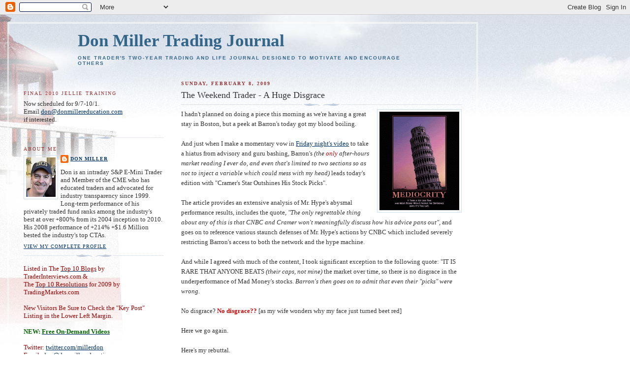

--- FILE ---
content_type: text/html; charset=UTF-8
request_url: https://donmillerjournal.blogspot.com/2009/02/weekend-trader-huge-disgrace.html?showComment=1234106820000
body_size: 23333
content:
<!DOCTYPE html>
<html dir='ltr' xmlns='http://www.w3.org/1999/xhtml' xmlns:b='http://www.google.com/2005/gml/b' xmlns:data='http://www.google.com/2005/gml/data' xmlns:expr='http://www.google.com/2005/gml/expr'>
<head>
<link href='https://www.blogger.com/static/v1/widgets/2944754296-widget_css_bundle.css' rel='stylesheet' type='text/css'/>
<meta content='text/html; charset=UTF-8' http-equiv='Content-Type'/>
<meta content='blogger' name='generator'/>
<link href='https://donmillerjournal.blogspot.com/favicon.ico' rel='icon' type='image/x-icon'/>
<link href='http://donmillerjournal.blogspot.com/2009/02/weekend-trader-huge-disgrace.html' rel='canonical'/>
<link rel="alternate" type="application/atom+xml" title="Don Miller Trading Journal - Atom" href="https://donmillerjournal.blogspot.com/feeds/posts/default" />
<link rel="alternate" type="application/rss+xml" title="Don Miller Trading Journal - RSS" href="https://donmillerjournal.blogspot.com/feeds/posts/default?alt=rss" />
<link rel="service.post" type="application/atom+xml" title="Don Miller Trading Journal - Atom" href="https://www.blogger.com/feeds/709390629316238746/posts/default" />

<link rel="alternate" type="application/atom+xml" title="Don Miller Trading Journal - Atom" href="https://donmillerjournal.blogspot.com/feeds/8564349519581900838/comments/default" />
<!--Can't find substitution for tag [blog.ieCssRetrofitLinks]-->
<link href='https://blogger.googleusercontent.com/img/b/R29vZ2xl/AVvXsEg62kqa5qWuFH2zq58aL89PiuQNyv3caDS6hCADPlohQMec9p-_Cz1SguAg5ecnkWAmYtHC0HW7zeV8qF9pPyIXybKFrOCtuVzucTvoKjmhpFaZm_vYQ9xO_wCmzfZddLOzB_KQB8P3FfYT/s200/mediocrity.gif' rel='image_src'/>
<meta content='http://donmillerjournal.blogspot.com/2009/02/weekend-trader-huge-disgrace.html' property='og:url'/>
<meta content='The Weekend Trader - A Huge Disgrace' property='og:title'/>
<meta content='I hadn&#39;t planned on doing a piece this morning as we&#39;re having a great stay in Boston, but a peek at Barron&#39;s today got my blood boiling. An...' property='og:description'/>
<meta content='https://blogger.googleusercontent.com/img/b/R29vZ2xl/AVvXsEg62kqa5qWuFH2zq58aL89PiuQNyv3caDS6hCADPlohQMec9p-_Cz1SguAg5ecnkWAmYtHC0HW7zeV8qF9pPyIXybKFrOCtuVzucTvoKjmhpFaZm_vYQ9xO_wCmzfZddLOzB_KQB8P3FfYT/w1200-h630-p-k-no-nu/mediocrity.gif' property='og:image'/>
<title>Don Miller Trading Journal: The Weekend Trader - A Huge Disgrace</title>
<style id='page-skin-1' type='text/css'><!--
/*
-----------------------------------------------
Blogger Template Style
Name:     Harbor
Designer: Douglas Bowman
URL:      www.stopdesign.com
Date:     24 Feb 2004
Updated by: Blogger Team
----------------------------------------------- */
/*
Variable definitions
====================
<Variable name="textcolor" description="Text Color" type="color"
default="#333">
<Variable name="titlecolor" description="Blog Title Color"
type="color" default="#678">
<Variable name="posttitlecolor" description="Post Title Color" type="color"
default="#368">
<Variable name="sidebarheader" description="Sidebar Title Color"
type="color" default="#933">
<Variable name="dateHeaderColor" description="Date Header Color"
type="color" default="#933">
<Variable name="bodyfont" description="Text Font" type="font"
default="normal normal 100% Georgia,Serif">
<Variable name="pagetitlefont" description="Blog Title Font" type="font"
default="normal normal 270% Georgia, Serif">
<Variable name="blogDescriptionFont" description="Blog Description Font" type="font"
default="normal normal 75% Georgia, Serif">
<Variable name="headerfont" description="Sidebar Title Font" type="font"
default="normal normal 78% Georgia, Serif">
<Variable name="dateHeaderFont" description="Date Header Font" type="font"
default="normal normal 78% Georgia, Serif">
<Variable name="startSide" description="Start side in blog language"
type="automatic" default="left">
<Variable name="endSide" description="End side in blog language"
type="automatic" default="right">
*/
body {
background:#fff url("//www1.blogblog.com/harbor/rocks_left.jpg") no-repeat right bottom;
background-attachment:fixed;
margin:0;
padding:0;
font:x-small Georgia, Serif;
color:#333333;
font-size/* */:/**/small;
font-size: /**/small;
}
/* Commented Backslash Hack hides rule from IE5-Mac \*/
body {background-attachment:scroll;}
/* End IE5-Mac hack */
a:link {
color:#003366;
text-decoration:underline;
}
a:visited {
color:#764;
text-decoration:underline;
}
a:hover {
color:#993333;
text-decoration:underline;
}
a img {
border-width:0;
}
/* Page Structure
----------------------------------------------- */
#wrap {
background:url("//www2.blogblog.com/harbor/sky_left.jpg") repeat-x;
min-width:740px;
margin:0;
padding:0;
text-align:left;
font: normal normal 100% Georgia,Serif;
}
#wrap2 {
background:url("//www.blogblog.com/harbor/lighthouse_left.jpg") no-repeat left  0px;
}
#wrap3 {
background:url("//www1.blogblog.com/harbor/cloud_left.jpg") no-repeat right 75px;
}
#wrap4 {
background:url("//www1.blogblog.com/harbor/center_cloud_left.jpg") no-repeat 50% 0px;
padding:15px;
width:100%;
width/* */:/**/auto;
width: /**/auto;
}
#outer-wrapper {
max-width:890px;
padding: 0 30px 50px;
width:100%;
width/* */:/**/auto;
width: /**/auto;
}
html>body #outer-wrapper {
border:3px double #fff;
}
#main-wrapper {
width:64%;
float:right;
word-wrap: break-word; /* fix for long text breaking sidebar float in IE */
overflow: hidden;     /* fix for long non-text content breaking IE sidebar float */
}
#main {
margin:0;
padding:0;
}
#sidebar-wrapper {
width:32%;
float:left;
word-wrap: break-word; /* fix for long text breaking sidebar float in IE */
overflow: hidden;     /* fix for long non-text content breaking IE sidebar float */
}
#sidebar {
margin:0;
padding-top: 25px;
}
/** Page structure tweaks for layout editor wireframe */
body#layout #outer-wrapper,
body#layout #sidebar,
body#layout #wrap4,
body#layout #header {
margin-top: 0;
margin-bottom: 0;
padding: 0;
}
body#layout #sidebar-wrapper {
width: 180px;
margin-left: 0;
}
body#layout #wrap4, body#layout #outer-wrapper {
width: 650px;
}
/* Header
----------------------------------------------- */
#header {
padding-top:15px;
padding-right:0;
padding-bottom:10px;
padding-left:110px;
position: relative;
}
.Header h1 {
margin:0 0 .25em;
color:#336688;
font: normal bold 270% Times, serif;
}
.Header h1 a {
color:#336688;
text-decoration:none;
}
.Header .description {
margin:0;
max-width:700px;
line-height:1.8em;
text-transform:uppercase;
letter-spacing:.2em;
color:#336688;
font: normal bold 75% Verdana, sans-serif;
}
/* Headings
----------------------------------------------- */
h2 {
margin:1.5em 0 .75em;
line-height: 1.4em;
font: normal normal 78% Georgia, Serif;
text-transform:uppercase;
letter-spacing:.2em;
color:#993333;
}
/* Posts
----------------------------------------------- */
h2.date-header {
margin:2em 0 .5em;
color: #993333;
font: normal bold 77% Georgia, Times, serif;
}
.post {
margin:.5em 0 1.5em;
}
.post h3 {
margin:.25em 0 0;
padding:0 0 4px;
font-size:140%;
font-weight:normal;
line-height:1.4em;
}
.post h3 a, .post h3 strong {
background:url("//www1.blogblog.com/harbor/icon_lighthouse.gif") no-repeat left .15em;
display:block;
padding-left:20px;
text-decoration:none;
color:#003366;
font-weight:normal;
}
.post h3 strong {
background-image:url("//www2.blogblog.com/harbor/icon_lighthouse2.gif");
color:#000;
}
.post h3 a:hover {
color:#993333;
}
.post-body {
background:url("//www.blogblog.com/harbor/divider.gif") no-repeat center top;
padding-top:12px;
margin:0 0 .75em;
line-height:1.6em;
}
.post-body blockquote {
line-height:1.3em;
}
.post-footer {
color:#999;
text-transform:uppercase;
letter-spacing:.1em;
font-size: 78%;
line-height: 1.4em;
}
.comment-link {
margin-left:.4em;
}
.post-footer .post-timestamp,
.post-footer .post-author {
color:#666;
}
.comment-link strong {
font-size:130%;
}
.comment-link {
margin-left:.4em;
}
.post img {
padding:4px;
border:1px solid #cde;
}
/* Comments
----------------------------------------------- */
#comments {
background:url("//www.blogblog.com/harbor/divider.gif") no-repeat center top;
padding:15px 0 0;
}
#comments h4 {
margin:1em 0;
font-weight: bold;
line-height: 1.6em;
text-transform:uppercase;
letter-spacing:.2em;
color: #993333;
font: bold 78% Georgia Serif;
}
#comments h4 strong {
font-size:130%;
}
#comments-block {
margin:1em 0 1.5em;
line-height:1.4em;
}
#comments-block dt {
margin:.5em 0;
}
#comments-block dd {
margin:.25em 20px 0;
}
#comments-block dd.comment-timestamp {
margin:-.25em 20px 1.5em;
line-height: 1.4em;
text-transform:uppercase;
letter-spacing:.1em;
}
#comments-block dd p {
margin:0 0 .75em;
}
.deleted-comment {
font-style:italic;
color:gray;
}
.feed-links {
clear: both;
line-height: 2.5em;
}
#blog-pager-newer-link {
float: left;
}
#blog-pager-older-link {
float: right;
}
#blog-pager {
text-align: center;
}
.comment-footer {
font: 78%/1.4em Georgia , Serif;
}
/* Sidebar Content
----------------------------------------------- */
.sidebar .widget, .main .widget {
background:url("//www.blogblog.com/harbor/divider.gif") no-repeat center bottom;
margin:0 0 15px;
padding:0 0 15px;
}
.main .Blog {
background-image: none;
}
.sidebar ul {
list-style:none;
margin-left: 0;
}
.sidebar li {
margin:0;
padding-top:0;
padding-right:0;
padding-bottom:.25em;
padding-left:15px;
text-indent:-15px;
line-height:1.5em;
}
.sidebar p {
color:#666;
line-height:1.5em;
}
/* Profile
----------------------------------------------- */
.profile-datablock {
margin:.5em 0 .5em;
}
.profile-data {
margin:0;
font: normal normal 78% Georgia, Serif;
font-weight: bold;
line-height: 1.6em;
text-transform:uppercase;
letter-spacing:.1em;
}
.profile-img {
float: left;
margin-top: 0;
margin-right: 5px;
margin-bottom: 5px;
margin-left: 0;
padding: 4px;
border: 1px solid #cde;
}
.profile-textblock {
margin:.5em 0 .5em;
}
.profile-link {
font:78%/1.4em Georgia,Serif;
text-transform:uppercase;
letter-spacing:.1em;
}
/* Footer
----------------------------------------------- */
#footer-wrapper {
clear:both;
padding-top:15px;
padding-right:30px;
padding-bottom:0;
padding-left:50px;
text-align: center;
}
#footer .widget {
background:url("//www.blogblog.com/harbor/divider.gif") no-repeat center top;
margin:0;
padding-top:15px;
line-height: 1.6em;
text-transform:uppercase;
letter-spacing:.1em;
}

--></style>
<link href='https://www.blogger.com/dyn-css/authorization.css?targetBlogID=709390629316238746&amp;zx=c35926e7-80f2-4593-bd10-04d25ba9497b' media='none' onload='if(media!=&#39;all&#39;)media=&#39;all&#39;' rel='stylesheet'/><noscript><link href='https://www.blogger.com/dyn-css/authorization.css?targetBlogID=709390629316238746&amp;zx=c35926e7-80f2-4593-bd10-04d25ba9497b' rel='stylesheet'/></noscript>
<meta name='google-adsense-platform-account' content='ca-host-pub-1556223355139109'/>
<meta name='google-adsense-platform-domain' content='blogspot.com'/>

</head>
<body>
<div class='navbar section' id='navbar'><div class='widget Navbar' data-version='1' id='Navbar1'><script type="text/javascript">
    function setAttributeOnload(object, attribute, val) {
      if(window.addEventListener) {
        window.addEventListener('load',
          function(){ object[attribute] = val; }, false);
      } else {
        window.attachEvent('onload', function(){ object[attribute] = val; });
      }
    }
  </script>
<div id="navbar-iframe-container"></div>
<script type="text/javascript" src="https://apis.google.com/js/platform.js"></script>
<script type="text/javascript">
      gapi.load("gapi.iframes:gapi.iframes.style.bubble", function() {
        if (gapi.iframes && gapi.iframes.getContext) {
          gapi.iframes.getContext().openChild({
              url: 'https://www.blogger.com/navbar/709390629316238746?po\x3d8564349519581900838\x26origin\x3dhttps://donmillerjournal.blogspot.com',
              where: document.getElementById("navbar-iframe-container"),
              id: "navbar-iframe"
          });
        }
      });
    </script><script type="text/javascript">
(function() {
var script = document.createElement('script');
script.type = 'text/javascript';
script.src = '//pagead2.googlesyndication.com/pagead/js/google_top_exp.js';
var head = document.getElementsByTagName('head')[0];
if (head) {
head.appendChild(script);
}})();
</script>
</div></div>
<div id='wrap'><div id='wrap2'><div id='wrap3'><div id='wrap4'>
<div id='outer-wrapper'>
<div class='header section' id='header'><div class='widget Header' data-version='1' id='Header1'>
<div id='header-inner'>
<div class='titlewrapper'>
<h1 class='title'>
<a href='https://donmillerjournal.blogspot.com/'>
Don Miller Trading Journal
</a>
</h1>
</div>
<div class='descriptionwrapper'>
<p class='description'><span>One trader's two-year trading and life journal designed to motivate and encourage others</span></p>
</div>
</div>
</div></div>
<div id='crosscol-wrapper' style='text-align:center'>
<div class='crosscol no-items section' id='crosscol'></div>
</div>
<div id='main-wrapper'>
<div class='main section' id='main'><div class='widget Blog' data-version='1' id='Blog1'>
<div class='blog-posts hfeed'>

          <div class="date-outer">
        
<h2 class='date-header'><span>Sunday, February 8, 2009</span></h2>

          <div class="date-posts">
        
<div class='post-outer'>
<div class='post hentry uncustomized-post-template' itemprop='blogPost' itemscope='itemscope' itemtype='http://schema.org/BlogPosting'>
<meta content='https://blogger.googleusercontent.com/img/b/R29vZ2xl/AVvXsEg62kqa5qWuFH2zq58aL89PiuQNyv3caDS6hCADPlohQMec9p-_Cz1SguAg5ecnkWAmYtHC0HW7zeV8qF9pPyIXybKFrOCtuVzucTvoKjmhpFaZm_vYQ9xO_wCmzfZddLOzB_KQB8P3FfYT/s200/mediocrity.gif' itemprop='image_url'/>
<meta content='709390629316238746' itemprop='blogId'/>
<meta content='8564349519581900838' itemprop='postId'/>
<a name='8564349519581900838'></a>
<h3 class='post-title entry-title' itemprop='name'>
The Weekend Trader - A Huge Disgrace
</h3>
<div class='post-header'>
<div class='post-header-line-1'></div>
</div>
<div class='post-body entry-content' id='post-body-8564349519581900838' itemprop='description articleBody'>
<a href="https://blogger.googleusercontent.com/img/b/R29vZ2xl/AVvXsEg62kqa5qWuFH2zq58aL89PiuQNyv3caDS6hCADPlohQMec9p-_Cz1SguAg5ecnkWAmYtHC0HW7zeV8qF9pPyIXybKFrOCtuVzucTvoKjmhpFaZm_vYQ9xO_wCmzfZddLOzB_KQB8P3FfYT/s1600-h/mediocrity.gif"><img alt="" border="0" id="BLOGGER_PHOTO_ID_5300417656418754066" src="https://blogger.googleusercontent.com/img/b/R29vZ2xl/AVvXsEg62kqa5qWuFH2zq58aL89PiuQNyv3caDS6hCADPlohQMec9p-_Cz1SguAg5ecnkWAmYtHC0HW7zeV8qF9pPyIXybKFrOCtuVzucTvoKjmhpFaZm_vYQ9xO_wCmzfZddLOzB_KQB8P3FfYT/s200/mediocrity.gif" style="FLOAT: right; MARGIN: 0px 0px 10px 10px; WIDTH: 162px; CURSOR: hand; HEIGHT: 200px" /></a>I hadn't planned on doing a piece this morning as we're having a great stay in Boston, but a peek at Barron's today got my blood boiling.<br /><br />And just when I make a momentary vow in <a href="http://donmillerjournal.blogspot.com/2009/02/video-time-and-math.html">Friday night's video</a> to take a hiatus from advisory and guru bashing, <span class="blsp-spelling-error" id="SPELLING_ERROR_0">Barron's</span> <em>(the <span style="color:#cc0000;">only</span> after-hours market reading I ever do, and even that's limited to two sections so as not to inject a variable which could mess with my head)</em> leads today's edition with "<span class="blsp-spelling-error" id="SPELLING_ERROR_1">Cramer's</span> Star Outshines His Stock Picks".<br /><br />The article provides an extensive analysis of Mr. Hype's abysmal performance results, includes the quote, <em>"The only regrettable thing about any of this is that <span class="blsp-spelling-error" id="SPELLING_ERROR_2">CNBC</span> and <span class="blsp-spelling-error" id="SPELLING_ERROR_3">Cramer</span> won't meaningfully discuss how his advice pans out",</em> and goes on to reference various staunch defenses of Mr. Hype's actions by <span class="blsp-spelling-error" id="SPELLING_ERROR_4">CNBC</span> which included severely restricting Barron's access to both the network and the hype machine.<br /><br />And while I agreed with much of the content, I took significant exception to the following quote: "IT IS RARE THAT ANYONE BEATS <em>(their caps, not mine)</em> the market over time, so there is no disgrace in the <span class="blsp-spelling-error" id="SPELLING_ERROR_5">underperformance</span> of Mad Money's stocks. <em><span class="blsp-spelling-error" id="SPELLING_ERROR_6">Barron's</span> then goes on to admit that even their "picks" were wrong.<br /><br /></em>No disgrace? <span style="color:#cc0000;"><strong>No disgrace?? </strong></span>[as my wife wonders why my face just turned beet red]<br /><br />Here we go again.<br /><br />Here's my rebuttal.<br /><br />I remain sick and tired about how "accepting" most in society are of mediocre performance. In schools, we dumb down education to the lowest common denominator such that those with the potential to make a huge difference in this world are encouraged to <span class="blsp-spelling-error" id="SPELLING_ERROR_7">underperform</span>. We give everyone awards at the end of the year for "participation", so as not to exclude anyone from "feeling good" about themselves, including below-average Johnnie who skips out of school yet whose parents are head of the PTA.<br /><br />We then take this concept and continue it in the adult world where everyone continues to believe that "average" -- or far worse in this case -- is also acceptable. If we were to believe the continual written and visual financial press, we're to believe that everyone should be making money <strong>only</strong> if everyone else is. If the market is down, we all should be down ... <span style="color:#cc0000;">and you'd better not be up for fear of skewing the curve.</span> <em>Sounds just like 9<span class="blsp-spelling-error" id="SPELLING_ERROR_8">th</span> grade science.<br /><br /><a href="https://blogger.googleusercontent.com/img/b/R29vZ2xl/AVvXsEh3ytNwLjDsokKF7Mv3o-lmAwucn3VIDHddY-OPEyMr443zjCtpHqcRkTEZr9h8BtWnGmmeV1hFr20q6IJ7EPZmwQXDA7cS55MQ-FMbLkjpRxHIKPaEeILnfdeA1Jm1fQXdc-mLgGimTGrN/s1600-h/disgrace.jpg"><img alt="" border="0" id="BLOGGER_PHOTO_ID_5300418485888996114" src="https://blogger.googleusercontent.com/img/b/R29vZ2xl/AVvXsEh3ytNwLjDsokKF7Mv3o-lmAwucn3VIDHddY-OPEyMr443zjCtpHqcRkTEZr9h8BtWnGmmeV1hFr20q6IJ7EPZmwQXDA7cS55MQ-FMbLkjpRxHIKPaEeILnfdeA1Jm1fQXdc-mLgGimTGrN/s200/disgrace.jpg" style="FLOAT: right; MARGIN: 0px 0px 10px 10px; WIDTH: 200px; CURSOR: hand; HEIGHT: 172px" /></a></em>I could write for days on this, as it attacks one of my strongest-held core beliefs that we should neither listen to the screaming hype-machine masses that are only looking out for their own individual interests and pocketbooks, nor accept the strengthening standard of mediocrity in this world. It's as if we've completely lost the ability to think for ourselves which brings us full circle back to "Johnnie" needing self-interest snake oil "gurus" to tell him what to do when he's an adult -- at least in body.<br /><br />Here's a novel concept ... <span style="color:#cc0000;"><strong>how about if we all get off our asses, think for ourselves, roll up our sleeves, and take some responsibility for self-improvement so that the bar eventually gets raised for everyone??</strong></span><span style="color:#000000;"><em> My wife is cheering.<br /><br /></em></span>Yes, it <strong><span style="color:#cc0000;">is</span></strong> a disgrace.<br /><br />A disgrace that none of us should accept.<br /><br />We need far more <a href="http://donmillerjournal.blogspot.com/2009/01/special-post-chinese-bamboo-tree.html">Bamboos</a> and fewer Bonsais.
<div style='clear: both;'></div>
</div>
<div class='post-footer'>
<div class='post-footer-line post-footer-line-1'>
<span class='post-author vcard'>
Posted by
<span class='fn' itemprop='author' itemscope='itemscope' itemtype='http://schema.org/Person'>
<span itemprop='name'>Don Miller</span>
</span>
</span>
<span class='post-timestamp'>
at
<meta content='http://donmillerjournal.blogspot.com/2009/02/weekend-trader-huge-disgrace.html' itemprop='url'/>
<a class='timestamp-link' href='https://donmillerjournal.blogspot.com/2009/02/weekend-trader-huge-disgrace.html' rel='bookmark' title='permanent link'><abbr class='published' itemprop='datePublished' title='2009-02-08T07:12:00-05:00'>7:12&#8239;AM</abbr></a>
</span>
<span class='post-comment-link'>
</span>
<span class='post-icons'>
<span class='item-control blog-admin pid-1680039194'>
<a href='https://www.blogger.com/post-edit.g?blogID=709390629316238746&postID=8564349519581900838&from=pencil' title='Edit Post'>
<img alt='' class='icon-action' height='18' src='https://resources.blogblog.com/img/icon18_edit_allbkg.gif' width='18'/>
</a>
</span>
</span>
<div class='post-share-buttons goog-inline-block'>
</div>
</div>
<div class='post-footer-line post-footer-line-2'>
<span class='post-labels'>
</span>
</div>
<div class='post-footer-line post-footer-line-3'>
<span class='post-location'>
</span>
</div>
</div>
</div>
<div class='comments' id='comments'>
<a name='comments'></a>
<h4>17 comments:</h4>
<div id='Blog1_comments-block-wrapper'>
<dl class='avatar-comment-indent' id='comments-block'>
<dt class='comment-author blog-author' id='c2289800386478640532'>
<a name='c2289800386478640532'></a>
<div class="avatar-image-container vcard"><span dir="ltr"><a href="https://www.blogger.com/profile/13263493919935087931" target="" rel="nofollow" onclick="" class="avatar-hovercard" id="av-2289800386478640532-13263493919935087931"><img src="https://resources.blogblog.com/img/blank.gif" width="35" height="35" class="delayLoad" style="display: none;" longdesc="//blogger.googleusercontent.com/img/b/R29vZ2xl/AVvXsEie2G8TjoyC4F711nUl4TVpS9Ev2OeuYulqYFNLAHzgmJSIhBHsaKrnQnwe71Kb2mNaCUKDf6uSZkoXECixxwqQ8JwqI7YPLOnVojqwAg662mcTmyrnK-f_kofTqeSTXw/s45-c/DonFBTufts.jpg" alt="" title="Don Miller">

<noscript><img src="//blogger.googleusercontent.com/img/b/R29vZ2xl/AVvXsEie2G8TjoyC4F711nUl4TVpS9Ev2OeuYulqYFNLAHzgmJSIhBHsaKrnQnwe71Kb2mNaCUKDf6uSZkoXECixxwqQ8JwqI7YPLOnVojqwAg662mcTmyrnK-f_kofTqeSTXw/s45-c/DonFBTufts.jpg" width="35" height="35" class="photo" alt=""></noscript></a></span></div>
<a href='https://www.blogger.com/profile/13263493919935087931' rel='nofollow'>Don Miller</a>
said...
</dt>
<dd class='comment-body' id='Blog1_cmt-2289800386478640532'>
<p>
Note: The following is a post from Rex Vulgaris that was inadvertently deleted:<BR/><BR/>Your Elephant<BR/><BR/>Your reviewed stats showed you that the onight boobex and Dax trading was marginal at best. The idea that they were acting as the price of doing business in getting a feel for the days tone is illusary as globex action is european dominated and 80% of the time a clear fade in rth. I think the value of those trades was proving to yourself how commited you were last year.<BR/><BR/>So you have dropped them.. you are sleeping more, your mind is fresh and lo and behold you aint havin any losing days. Fridays adjustment to being wrong early sounds the result of a clear and fresh mind.<BR/><BR/>I suggest this shows you have honed your craft well in the last year and your defence is top notch.<BR/><BR/>So you are now in an enviable but frustrating position. You can grind out good $'s day in day out and let time an math do the work, but traders in particular are never satisfied and always look for improvement. <BR/><BR/>The way forward simply is to either increase your discretionary size or increase the AVPC [average $ per cak returned] or a combination of both [Im sure you have many ideas as to how you might achieve this.<BR/><BR/>Then monitor a moving average of your daily returns to see in black and white how these adjustments are affecting your judgemnets in daily trading.<BR/><BR/><BR/>-Rex
</p>
</dd>
<dd class='comment-footer'>
<span class='comment-timestamp'>
<a href='https://donmillerjournal.blogspot.com/2009/02/weekend-trader-huge-disgrace.html?showComment=1234100280000#c2289800386478640532' title='comment permalink'>
February 8, 2009 at 8:38&#8239;AM
</a>
<span class='item-control blog-admin pid-1680039194'>
<a class='comment-delete' href='https://www.blogger.com/comment/delete/709390629316238746/2289800386478640532' title='Delete Comment'>
<img src='https://resources.blogblog.com/img/icon_delete13.gif'/>
</a>
</span>
</span>
</dd>
<dt class='comment-author blog-author' id='c8459633674089108767'>
<a name='c8459633674089108767'></a>
<div class="avatar-image-container vcard"><span dir="ltr"><a href="https://www.blogger.com/profile/13263493919935087931" target="" rel="nofollow" onclick="" class="avatar-hovercard" id="av-8459633674089108767-13263493919935087931"><img src="https://resources.blogblog.com/img/blank.gif" width="35" height="35" class="delayLoad" style="display: none;" longdesc="//blogger.googleusercontent.com/img/b/R29vZ2xl/AVvXsEie2G8TjoyC4F711nUl4TVpS9Ev2OeuYulqYFNLAHzgmJSIhBHsaKrnQnwe71Kb2mNaCUKDf6uSZkoXECixxwqQ8JwqI7YPLOnVojqwAg662mcTmyrnK-f_kofTqeSTXw/s45-c/DonFBTufts.jpg" alt="" title="Don Miller">

<noscript><img src="//blogger.googleusercontent.com/img/b/R29vZ2xl/AVvXsEie2G8TjoyC4F711nUl4TVpS9Ev2OeuYulqYFNLAHzgmJSIhBHsaKrnQnwe71Kb2mNaCUKDf6uSZkoXECixxwqQ8JwqI7YPLOnVojqwAg662mcTmyrnK-f_kofTqeSTXw/s45-c/DonFBTufts.jpg" width="35" height="35" class="photo" alt=""></noscript></a></span></div>
<a href='https://www.blogger.com/profile/13263493919935087931' rel='nofollow'>Don Miller</a>
said...
</dt>
<dd class='comment-body' id='Blog1_cmt-8459633674089108767'>
<p>
Good stuff as always Rex.  <BR/><BR/>I agree with the conclusions as I continue to contemplate whether and when to step things up.<BR/><BR/>Thanks.<BR/><BR/>Don
</p>
</dd>
<dd class='comment-footer'>
<span class='comment-timestamp'>
<a href='https://donmillerjournal.blogspot.com/2009/02/weekend-trader-huge-disgrace.html?showComment=1234100460000#c8459633674089108767' title='comment permalink'>
February 8, 2009 at 8:41&#8239;AM
</a>
<span class='item-control blog-admin pid-1680039194'>
<a class='comment-delete' href='https://www.blogger.com/comment/delete/709390629316238746/8459633674089108767' title='Delete Comment'>
<img src='https://resources.blogblog.com/img/icon_delete13.gif'/>
</a>
</span>
</span>
</dd>
<dt class='comment-author ' id='c5959632539075569361'>
<a name='c5959632539075569361'></a>
<div class="avatar-image-container vcard"><span dir="ltr"><a href="https://www.blogger.com/profile/06463951546301302868" target="" rel="nofollow" onclick="" class="avatar-hovercard" id="av-5959632539075569361-06463951546301302868"><img src="https://resources.blogblog.com/img/blank.gif" width="35" height="35" class="delayLoad" style="display: none;" longdesc="//4.bp.blogspot.com/_E84Y8R2VBKk/Sj7hz_0gqPI/AAAAAAAAAAk/LBJdoWmCP20/S45-s35/iStock_000006628944XSmall_opt%2B125.jpg" alt="" title="E">

<noscript><img src="//4.bp.blogspot.com/_E84Y8R2VBKk/Sj7hz_0gqPI/AAAAAAAAAAk/LBJdoWmCP20/S45-s35/iStock_000006628944XSmall_opt%2B125.jpg" width="35" height="35" class="photo" alt=""></noscript></a></span></div>
<a href='https://www.blogger.com/profile/06463951546301302868' rel='nofollow'>E</a>
said...
</dt>
<dd class='comment-body' id='Blog1_cmt-5959632539075569361'>
<p>
Don,<BR/><BR/>I agree 100% with today's post,as you will see when I send you my info privately for Boston.<BR/><BR/>Here's the math: <BR/><BR/>200% for content<BR/>-100% for not staying focused on your wife and your getaway<BR/>_________________<BR/><BR/>= 100%<BR/><BR/>Remember the serentity prayer<BR/><BR/>..."and the wisdom to know the difference."<BR/><BR/>"When you work, work; when you play play. Most of all, dont waver."<BR/><BR/>Your Friend,<BR/><BR/>E.
</p>
</dd>
<dd class='comment-footer'>
<span class='comment-timestamp'>
<a href='https://donmillerjournal.blogspot.com/2009/02/weekend-trader-huge-disgrace.html?showComment=1234106820000#c5959632539075569361' title='comment permalink'>
February 8, 2009 at 10:27&#8239;AM
</a>
<span class='item-control blog-admin pid-2139842567'>
<a class='comment-delete' href='https://www.blogger.com/comment/delete/709390629316238746/5959632539075569361' title='Delete Comment'>
<img src='https://resources.blogblog.com/img/icon_delete13.gif'/>
</a>
</span>
</span>
</dd>
<dt class='comment-author ' id='c6863892892404764436'>
<a name='c6863892892404764436'></a>
<div class="avatar-image-container avatar-stock"><span dir="ltr"><a href="https://www.blogger.com/profile/09425833790735881047" target="" rel="nofollow" onclick="" class="avatar-hovercard" id="av-6863892892404764436-09425833790735881047"><img src="//www.blogger.com/img/blogger_logo_round_35.png" width="35" height="35" alt="" title="Jason S">

</a></span></div>
<a href='https://www.blogger.com/profile/09425833790735881047' rel='nofollow'>Jason S</a>
said...
</dt>
<dd class='comment-body' id='Blog1_cmt-6863892892404764436'>
<p>
Bravo!<BR/>I've suffered my whole family, including my kids, to listen through a reading or two of your weekender post. <BR/>Our government schools have little to do with education and everything to do with producing conditioned little sheep who will support the social leviathan. <BR/>Amazing how agitated the white sheep get if a black sheep gets ahead of the flock.<BR/>In these United States, there still lies the greatest opportunity to achieve whatever a person can dream, despite efforts to herd the black sheep. <BR/>That's why I love reading Don's blog so much. It's an inspiration to many a white sheep to break ranks and forge a future that's entirely of their own choosing. If Don can do it, so can I.
</p>
</dd>
<dd class='comment-footer'>
<span class='comment-timestamp'>
<a href='https://donmillerjournal.blogspot.com/2009/02/weekend-trader-huge-disgrace.html?showComment=1234108320000#c6863892892404764436' title='comment permalink'>
February 8, 2009 at 10:52&#8239;AM
</a>
<span class='item-control blog-admin pid-1081181556'>
<a class='comment-delete' href='https://www.blogger.com/comment/delete/709390629316238746/6863892892404764436' title='Delete Comment'>
<img src='https://resources.blogblog.com/img/icon_delete13.gif'/>
</a>
</span>
</span>
</dd>
<dt class='comment-author ' id='c7772397881380083329'>
<a name='c7772397881380083329'></a>
<div class="avatar-image-container vcard"><span dir="ltr"><a href="https://www.blogger.com/profile/08254731622932971485" target="" rel="nofollow" onclick="" class="avatar-hovercard" id="av-7772397881380083329-08254731622932971485"><img src="https://resources.blogblog.com/img/blank.gif" width="35" height="35" class="delayLoad" style="display: none;" longdesc="//blogger.googleusercontent.com/img/b/R29vZ2xl/AVvXsEgR8rqcIuCuwjqYaWEl68viaVJmhLbuHH8z09C6CMGsva2Ifp3i1eaADuu39CsvFcVkLtjxLvnmRyWVIT4bDyMs0iqQiDYTuEIDik1IgRoKqHU9eCDgGbNAIbpMQ2DEjA/s45-c/EminiPlayer.jpg" alt="" title="E-Mini Player">

<noscript><img src="//blogger.googleusercontent.com/img/b/R29vZ2xl/AVvXsEgR8rqcIuCuwjqYaWEl68viaVJmhLbuHH8z09C6CMGsva2Ifp3i1eaADuu39CsvFcVkLtjxLvnmRyWVIT4bDyMs0iqQiDYTuEIDik1IgRoKqHU9eCDgGbNAIbpMQ2DEjA/s45-c/EminiPlayer.jpg" width="35" height="35" class="photo" alt=""></noscript></a></span></div>
<a href='https://www.blogger.com/profile/08254731622932971485' rel='nofollow'>E-Mini Player</a>
said...
</dt>
<dd class='comment-body' id='Blog1_cmt-7772397881380083329'>
<p>
Completely agree with you Don, and I see this every day in the corporate world, and it annoys me beyond belief. That's one of the main reasons I want to leave the corporate gig and trade full-time. I'm sick of dealing with talentless hacks who continue to be employed due to some HR/labor laws which make it a PITA to fire them. Not only that, the genuinely talented people are held back because the majority is talent-less and the talented few are viewed as a threat. Unbelievable!
</p>
</dd>
<dd class='comment-footer'>
<span class='comment-timestamp'>
<a href='https://donmillerjournal.blogspot.com/2009/02/weekend-trader-huge-disgrace.html?showComment=1234121220000#c7772397881380083329' title='comment permalink'>
February 8, 2009 at 2:27&#8239;PM
</a>
<span class='item-control blog-admin pid-1100271359'>
<a class='comment-delete' href='https://www.blogger.com/comment/delete/709390629316238746/7772397881380083329' title='Delete Comment'>
<img src='https://resources.blogblog.com/img/icon_delete13.gif'/>
</a>
</span>
</span>
</dd>
<dt class='comment-author ' id='c6932452559522507580'>
<a name='c6932452559522507580'></a>
<div class="avatar-image-container vcard"><span dir="ltr"><a href="https://www.blogger.com/profile/16331251243926789028" target="" rel="nofollow" onclick="" class="avatar-hovercard" id="av-6932452559522507580-16331251243926789028"><img src="https://resources.blogblog.com/img/blank.gif" width="35" height="35" class="delayLoad" style="display: none;" longdesc="//blogger.googleusercontent.com/img/b/R29vZ2xl/AVvXsEj324_4iKaWcj-dVdx8Y7_q2Ss5gp8zw6ls2rMyj-ZPo1UaWlzIfmxkrhhY9avVqvXD3C-7pMXtBReGTKo5juph26gdjcUQwRhZdmEBiEKYV95Hpmi-RpB9pxRVtd78fw/s45-c/babygoggles_160x600_opt[1].jpg" alt="" title="Driven!">

<noscript><img src="//blogger.googleusercontent.com/img/b/R29vZ2xl/AVvXsEj324_4iKaWcj-dVdx8Y7_q2Ss5gp8zw6ls2rMyj-ZPo1UaWlzIfmxkrhhY9avVqvXD3C-7pMXtBReGTKo5juph26gdjcUQwRhZdmEBiEKYV95Hpmi-RpB9pxRVtd78fw/s45-c/babygoggles_160x600_opt[1].jpg" width="35" height="35" class="photo" alt=""></noscript></a></span></div>
<a href='https://www.blogger.com/profile/16331251243926789028' rel='nofollow'>Driven!</a>
said...
</dt>
<dd class='comment-body' id='Blog1_cmt-6932452559522507580'>
<p>
Don, hope you had great weekend...can you comment on this trade<BR/><BR/>Friday 11:50am <BR/>15 min moving averages up<BR/>Tick -1,0000<BR/>Pullback from the trend..<BR/>Looking at 1 min chart - 11:50am <BR/> <BR/>Do you take a buy trade? If yes, what are your thoughts for these levels:<BR/>entry, <BR/>profit target, <BR/>stop loss<BR/><BR/>If you did take a trade, how did you play it?<BR/>If you did not take a trade, why?
</p>
</dd>
<dd class='comment-footer'>
<span class='comment-timestamp'>
<a href='https://donmillerjournal.blogspot.com/2009/02/weekend-trader-huge-disgrace.html?showComment=1234133040000#c6932452559522507580' title='comment permalink'>
February 8, 2009 at 5:44&#8239;PM
</a>
<span class='item-control blog-admin pid-706342957'>
<a class='comment-delete' href='https://www.blogger.com/comment/delete/709390629316238746/6932452559522507580' title='Delete Comment'>
<img src='https://resources.blogblog.com/img/icon_delete13.gif'/>
</a>
</span>
</span>
</dd>
<dt class='comment-author blog-author' id='c4635403503599644666'>
<a name='c4635403503599644666'></a>
<div class="avatar-image-container vcard"><span dir="ltr"><a href="https://www.blogger.com/profile/13263493919935087931" target="" rel="nofollow" onclick="" class="avatar-hovercard" id="av-4635403503599644666-13263493919935087931"><img src="https://resources.blogblog.com/img/blank.gif" width="35" height="35" class="delayLoad" style="display: none;" longdesc="//blogger.googleusercontent.com/img/b/R29vZ2xl/AVvXsEie2G8TjoyC4F711nUl4TVpS9Ev2OeuYulqYFNLAHzgmJSIhBHsaKrnQnwe71Kb2mNaCUKDf6uSZkoXECixxwqQ8JwqI7YPLOnVojqwAg662mcTmyrnK-f_kofTqeSTXw/s45-c/DonFBTufts.jpg" alt="" title="Don Miller">

<noscript><img src="//blogger.googleusercontent.com/img/b/R29vZ2xl/AVvXsEie2G8TjoyC4F711nUl4TVpS9Ev2OeuYulqYFNLAHzgmJSIhBHsaKrnQnwe71Kb2mNaCUKDf6uSZkoXECixxwqQ8JwqI7YPLOnVojqwAg662mcTmyrnK-f_kofTqeSTXw/s45-c/DonFBTufts.jpg" width="35" height="35" class="photo" alt=""></noscript></a></span></div>
<a href='https://www.blogger.com/profile/13263493919935087931' rel='nofollow'>Don Miller</a>
said...
</dt>
<dd class='comment-body' id='Blog1_cmt-4635403503599644666'>
<p>
E - <BR/><BR/>Guilty as charged ... although she was watching a Biography rerun on Scott Baio in the morning when I was typing, and I just sat through 3 hours of the live stage performance of Dirty Dancing.<BR/><BR/>I think we're even :-).<BR/><BR/>Don
</p>
</dd>
<dd class='comment-footer'>
<span class='comment-timestamp'>
<a href='https://donmillerjournal.blogspot.com/2009/02/weekend-trader-huge-disgrace.html?showComment=1234141080000#c4635403503599644666' title='comment permalink'>
February 8, 2009 at 7:58&#8239;PM
</a>
<span class='item-control blog-admin pid-1680039194'>
<a class='comment-delete' href='https://www.blogger.com/comment/delete/709390629316238746/4635403503599644666' title='Delete Comment'>
<img src='https://resources.blogblog.com/img/icon_delete13.gif'/>
</a>
</span>
</span>
</dd>
<dt class='comment-author blog-author' id='c5961486867846386116'>
<a name='c5961486867846386116'></a>
<div class="avatar-image-container vcard"><span dir="ltr"><a href="https://www.blogger.com/profile/13263493919935087931" target="" rel="nofollow" onclick="" class="avatar-hovercard" id="av-5961486867846386116-13263493919935087931"><img src="https://resources.blogblog.com/img/blank.gif" width="35" height="35" class="delayLoad" style="display: none;" longdesc="//blogger.googleusercontent.com/img/b/R29vZ2xl/AVvXsEie2G8TjoyC4F711nUl4TVpS9Ev2OeuYulqYFNLAHzgmJSIhBHsaKrnQnwe71Kb2mNaCUKDf6uSZkoXECixxwqQ8JwqI7YPLOnVojqwAg662mcTmyrnK-f_kofTqeSTXw/s45-c/DonFBTufts.jpg" alt="" title="Don Miller">

<noscript><img src="//blogger.googleusercontent.com/img/b/R29vZ2xl/AVvXsEie2G8TjoyC4F711nUl4TVpS9Ev2OeuYulqYFNLAHzgmJSIhBHsaKrnQnwe71Kb2mNaCUKDf6uSZkoXECixxwqQ8JwqI7YPLOnVojqwAg662mcTmyrnK-f_kofTqeSTXw/s45-c/DonFBTufts.jpg" width="35" height="35" class="photo" alt=""></noscript></a></span></div>
<a href='https://www.blogger.com/profile/13263493919935087931' rel='nofollow'>Don Miller</a>
said...
</dt>
<dd class='comment-body' id='Blog1_cmt-5961486867846386116'>
<p>
Rangerdoc -<BR/><BR/>Heck, if I can do it, a chimp probably could ... assuming he's dedicated and doesn't host a show on CNBC.<BR/><BR/>Don
</p>
</dd>
<dd class='comment-footer'>
<span class='comment-timestamp'>
<a href='https://donmillerjournal.blogspot.com/2009/02/weekend-trader-huge-disgrace.html?showComment=1234141200000#c5961486867846386116' title='comment permalink'>
February 8, 2009 at 8:00&#8239;PM
</a>
<span class='item-control blog-admin pid-1680039194'>
<a class='comment-delete' href='https://www.blogger.com/comment/delete/709390629316238746/5961486867846386116' title='Delete Comment'>
<img src='https://resources.blogblog.com/img/icon_delete13.gif'/>
</a>
</span>
</span>
</dd>
<dt class='comment-author blog-author' id='c5381837584686333241'>
<a name='c5381837584686333241'></a>
<div class="avatar-image-container vcard"><span dir="ltr"><a href="https://www.blogger.com/profile/13263493919935087931" target="" rel="nofollow" onclick="" class="avatar-hovercard" id="av-5381837584686333241-13263493919935087931"><img src="https://resources.blogblog.com/img/blank.gif" width="35" height="35" class="delayLoad" style="display: none;" longdesc="//blogger.googleusercontent.com/img/b/R29vZ2xl/AVvXsEie2G8TjoyC4F711nUl4TVpS9Ev2OeuYulqYFNLAHzgmJSIhBHsaKrnQnwe71Kb2mNaCUKDf6uSZkoXECixxwqQ8JwqI7YPLOnVojqwAg662mcTmyrnK-f_kofTqeSTXw/s45-c/DonFBTufts.jpg" alt="" title="Don Miller">

<noscript><img src="//blogger.googleusercontent.com/img/b/R29vZ2xl/AVvXsEie2G8TjoyC4F711nUl4TVpS9Ev2OeuYulqYFNLAHzgmJSIhBHsaKrnQnwe71Kb2mNaCUKDf6uSZkoXECixxwqQ8JwqI7YPLOnVojqwAg662mcTmyrnK-f_kofTqeSTXw/s45-c/DonFBTufts.jpg" width="35" height="35" class="photo" alt=""></noscript></a></span></div>
<a href='https://www.blogger.com/profile/13263493919935087931' rel='nofollow'>Don Miller</a>
said...
</dt>
<dd class='comment-body' id='Blog1_cmt-5381837584686333241'>
<p>
Driven -<BR/><BR/>Hmmm ... I don't see a -1000 TICK reading until the afternoon, so I'm assuming your 11:50am timestamp is Pacific Time?<BR/><BR/>The purple circles on Friday's post show the primary pullbacks I traded long, and I believe I was pretty much done after that.<BR/><BR/>In general, keep in mind I don't often trade Friday afternoons, especially as the day gets later, regardless of setup.  [It's a personal preference not to do anything stupid that might ruin my weekend ... nothing more.]<BR/><BR/>Don
</p>
</dd>
<dd class='comment-footer'>
<span class='comment-timestamp'>
<a href='https://donmillerjournal.blogspot.com/2009/02/weekend-trader-huge-disgrace.html?showComment=1234141980000#c5381837584686333241' title='comment permalink'>
February 8, 2009 at 8:13&#8239;PM
</a>
<span class='item-control blog-admin pid-1680039194'>
<a class='comment-delete' href='https://www.blogger.com/comment/delete/709390629316238746/5381837584686333241' title='Delete Comment'>
<img src='https://resources.blogblog.com/img/icon_delete13.gif'/>
</a>
</span>
</span>
</dd>
<dt class='comment-author ' id='c6395596932104457781'>
<a name='c6395596932104457781'></a>
<div class="avatar-image-container vcard"><span dir="ltr"><a href="https://www.blogger.com/profile/16331251243926789028" target="" rel="nofollow" onclick="" class="avatar-hovercard" id="av-6395596932104457781-16331251243926789028"><img src="https://resources.blogblog.com/img/blank.gif" width="35" height="35" class="delayLoad" style="display: none;" longdesc="//blogger.googleusercontent.com/img/b/R29vZ2xl/AVvXsEj324_4iKaWcj-dVdx8Y7_q2Ss5gp8zw6ls2rMyj-ZPo1UaWlzIfmxkrhhY9avVqvXD3C-7pMXtBReGTKo5juph26gdjcUQwRhZdmEBiEKYV95Hpmi-RpB9pxRVtd78fw/s45-c/babygoggles_160x600_opt[1].jpg" alt="" title="Driven!">

<noscript><img src="//blogger.googleusercontent.com/img/b/R29vZ2xl/AVvXsEj324_4iKaWcj-dVdx8Y7_q2Ss5gp8zw6ls2rMyj-ZPo1UaWlzIfmxkrhhY9avVqvXD3C-7pMXtBReGTKo5juph26gdjcUQwRhZdmEBiEKYV95Hpmi-RpB9pxRVtd78fw/s45-c/babygoggles_160x600_opt[1].jpg" width="35" height="35" class="photo" alt=""></noscript></a></span></div>
<a href='https://www.blogger.com/profile/16331251243926789028' rel='nofollow'>Driven!</a>
said...
</dt>
<dd class='comment-body' id='Blog1_cmt-6395596932104457781'>
<p>
Don, this trade was during your "blue dot" time - 2:50 ET<BR/><BR/>It was a pullback on 1 min chart <BR/><BR/>Just wanted to pick yout brain a little on the technical aspect of this blog. <BR/><BR/>I took that trade at 863, it gave me 2 points, moved my protective stop immediately to 864,  was stopped out with 1 point profit. <BR/><BR/>I understand that you also react to low hanging tick (-800, -1,000) for buy entries, so perhaps you can share some of the insights on timing of the entries and exits(incl profit and stop loss) in this kind of situation.
</p>
</dd>
<dd class='comment-footer'>
<span class='comment-timestamp'>
<a href='https://donmillerjournal.blogspot.com/2009/02/weekend-trader-huge-disgrace.html?showComment=1234146060000#c6395596932104457781' title='comment permalink'>
February 8, 2009 at 9:21&#8239;PM
</a>
<span class='item-control blog-admin pid-706342957'>
<a class='comment-delete' href='https://www.blogger.com/comment/delete/709390629316238746/6395596932104457781' title='Delete Comment'>
<img src='https://resources.blogblog.com/img/icon_delete13.gif'/>
</a>
</span>
</span>
</dd>
<dt class='comment-author blog-author' id='c8048033792018562041'>
<a name='c8048033792018562041'></a>
<div class="avatar-image-container vcard"><span dir="ltr"><a href="https://www.blogger.com/profile/13263493919935087931" target="" rel="nofollow" onclick="" class="avatar-hovercard" id="av-8048033792018562041-13263493919935087931"><img src="https://resources.blogblog.com/img/blank.gif" width="35" height="35" class="delayLoad" style="display: none;" longdesc="//blogger.googleusercontent.com/img/b/R29vZ2xl/AVvXsEie2G8TjoyC4F711nUl4TVpS9Ev2OeuYulqYFNLAHzgmJSIhBHsaKrnQnwe71Kb2mNaCUKDf6uSZkoXECixxwqQ8JwqI7YPLOnVojqwAg662mcTmyrnK-f_kofTqeSTXw/s45-c/DonFBTufts.jpg" alt="" title="Don Miller">

<noscript><img src="//blogger.googleusercontent.com/img/b/R29vZ2xl/AVvXsEie2G8TjoyC4F711nUl4TVpS9Ev2OeuYulqYFNLAHzgmJSIhBHsaKrnQnwe71Kb2mNaCUKDf6uSZkoXECixxwqQ8JwqI7YPLOnVojqwAg662mcTmyrnK-f_kofTqeSTXw/s45-c/DonFBTufts.jpg" width="35" height="35" class="photo" alt=""></noscript></a></span></div>
<a href='https://www.blogger.com/profile/13263493919935087931' rel='nofollow'>Don Miller</a>
said...
</dt>
<dd class='comment-body' id='Blog1_cmt-8048033792018562041'>
<p>
Driven -<BR/><BR/>Yea, I see it.  Again, I was done for the most part by then, exiting on the prior 2:30pm ET run-up and wasn't too interested in trading after that, regardless of signal.<BR/><BR/>Which would leave me with a hyptothetical response which I generally avoid as I'd have to assume a certain state of mind in addition to the technical indicators, as well as pretend I didn't know the actual outcome which tends to skew responses.<BR/><BR/>In general though, I do look consider low tick readings on uptrends potential entry points assuming the rest of the picture is in place, with my strongest preference being 1st pullbacks as I'll often pass on subsequent pullbacks as the probability of the trend holding begins to lessen ... at which point I'll shift my focus to the next larger timeframe.<BR/><BR/>I also don't use point based stops or targets, preferring instead to use size and scratches/re-entries to manage risk unless the premise for the trade completely busts (very rare for me since I usually begin entering at decent wholesale points, although the A.M. was a good example where the whole world was watching 850).<BR/><BR/>Essentially, I should be able to tell if a trade is or isn't working without relying on a specific figure which is often meaningless as the market chops around.<BR/><BR/>One person's style as always.<BR/><BR/>Don
</p>
</dd>
<dd class='comment-footer'>
<span class='comment-timestamp'>
<a href='https://donmillerjournal.blogspot.com/2009/02/weekend-trader-huge-disgrace.html?showComment=1234148460000#c8048033792018562041' title='comment permalink'>
February 8, 2009 at 10:01&#8239;PM
</a>
<span class='item-control blog-admin pid-1680039194'>
<a class='comment-delete' href='https://www.blogger.com/comment/delete/709390629316238746/8048033792018562041' title='Delete Comment'>
<img src='https://resources.blogblog.com/img/icon_delete13.gif'/>
</a>
</span>
</span>
</dd>
<dt class='comment-author ' id='c2726971423332177733'>
<a name='c2726971423332177733'></a>
<div class="avatar-image-container avatar-stock"><span dir="ltr"><a href="https://www.blogger.com/profile/14131169042936502597" target="" rel="nofollow" onclick="" class="avatar-hovercard" id="av-2726971423332177733-14131169042936502597"><img src="//www.blogger.com/img/blogger_logo_round_35.png" width="35" height="35" alt="" title="KN">

</a></span></div>
<a href='https://www.blogger.com/profile/14131169042936502597' rel='nofollow'>KN</a>
said...
</dt>
<dd class='comment-body' id='Blog1_cmt-2726971423332177733'>
<p>
Reminds me of a book I read a long time ago "The Fountainhead" by Ayn Rand. Read it if you haven't done so..<BR/><BR/>Rgds<BR/><BR/>Kobus
</p>
</dd>
<dd class='comment-footer'>
<span class='comment-timestamp'>
<a href='https://donmillerjournal.blogspot.com/2009/02/weekend-trader-huge-disgrace.html?showComment=1234168860000#c2726971423332177733' title='comment permalink'>
February 9, 2009 at 3:41&#8239;AM
</a>
<span class='item-control blog-admin pid-1290144505'>
<a class='comment-delete' href='https://www.blogger.com/comment/delete/709390629316238746/2726971423332177733' title='Delete Comment'>
<img src='https://resources.blogblog.com/img/icon_delete13.gif'/>
</a>
</span>
</span>
</dd>
<dt class='comment-author ' id='c1655089343818320986'>
<a name='c1655089343818320986'></a>
<div class="avatar-image-container avatar-stock"><span dir="ltr"><a href="https://www.blogger.com/profile/01888820029031179716" target="" rel="nofollow" onclick="" class="avatar-hovercard" id="av-1655089343818320986-01888820029031179716"><img src="//www.blogger.com/img/blogger_logo_round_35.png" width="35" height="35" alt="" title="Unknown">

</a></span></div>
<a href='https://www.blogger.com/profile/01888820029031179716' rel='nofollow'>Unknown</a>
said...
</dt>
<dd class='comment-body' id='Blog1_cmt-1655089343818320986'>
<p>
Hello Don,<BR/><BR/>I read somewhere that CQG has a new contrarian indicator called the CPP &#8211; &#8216;Cramer Pivot Point&#8221;.<BR/><BR/>They say when back-tested, it has a HIGH degree of accuracy!<BR/><BR/>pk
</p>
</dd>
<dd class='comment-footer'>
<span class='comment-timestamp'>
<a href='https://donmillerjournal.blogspot.com/2009/02/weekend-trader-huge-disgrace.html?showComment=1234174740000#c1655089343818320986' title='comment permalink'>
February 9, 2009 at 5:19&#8239;AM
</a>
<span class='item-control blog-admin pid-1231419239'>
<a class='comment-delete' href='https://www.blogger.com/comment/delete/709390629316238746/1655089343818320986' title='Delete Comment'>
<img src='https://resources.blogblog.com/img/icon_delete13.gif'/>
</a>
</span>
</span>
</dd>
<dt class='comment-author ' id='c348618124203044517'>
<a name='c348618124203044517'></a>
<div class="avatar-image-container avatar-stock"><span dir="ltr"><a href="https://www.blogger.com/profile/01311523162335659600" target="" rel="nofollow" onclick="" class="avatar-hovercard" id="av-348618124203044517-01311523162335659600"><img src="//www.blogger.com/img/blogger_logo_round_35.png" width="35" height="35" alt="" title="cal_trader">

</a></span></div>
<a href='https://www.blogger.com/profile/01311523162335659600' rel='nofollow'>cal_trader</a>
said...
</dt>
<dd class='comment-body' id='Blog1_cmt-348618124203044517'>
<p>
Careful..'how about if we all get off our asses, think for ourselves, roll up our sleeves, and take some responsibility for self-improvement so that the bar eventually gets raised for everyone??'...you might raise the ire of the UAW!
</p>
</dd>
<dd class='comment-footer'>
<span class='comment-timestamp'>
<a href='https://donmillerjournal.blogspot.com/2009/02/weekend-trader-huge-disgrace.html?showComment=1234188480000#c348618124203044517' title='comment permalink'>
February 9, 2009 at 9:08&#8239;AM
</a>
<span class='item-control blog-admin pid-312942503'>
<a class='comment-delete' href='https://www.blogger.com/comment/delete/709390629316238746/348618124203044517' title='Delete Comment'>
<img src='https://resources.blogblog.com/img/icon_delete13.gif'/>
</a>
</span>
</span>
</dd>
<dt class='comment-author ' id='c3024779067191542666'>
<a name='c3024779067191542666'></a>
<div class="avatar-image-container avatar-stock"><span dir="ltr"><a href="https://www.blogger.com/profile/16760248132339283482" target="" rel="nofollow" onclick="" class="avatar-hovercard" id="av-3024779067191542666-16760248132339283482"><img src="//www.blogger.com/img/blogger_logo_round_35.png" width="35" height="35" alt="" title="YM-Trader">

</a></span></div>
<a href='https://www.blogger.com/profile/16760248132339283482' rel='nofollow'>YM-Trader</a>
said...
</dt>
<dd class='comment-body' id='Blog1_cmt-3024779067191542666'>
<p>
Couldn't agree more Don, and I agree with E-Mini Player too. It really infuriates me that my wife, as a supervisor, has to work longer and harder at her corporate job to prop up the underperformers and whiners under her who can't be fired due to stupid rules. No wonder many of the good people give up in frustration and look elsewhere.
</p>
</dd>
<dd class='comment-footer'>
<span class='comment-timestamp'>
<a href='https://donmillerjournal.blogspot.com/2009/02/weekend-trader-huge-disgrace.html?showComment=1234204500000#c3024779067191542666' title='comment permalink'>
February 9, 2009 at 1:35&#8239;PM
</a>
<span class='item-control blog-admin pid-1020928413'>
<a class='comment-delete' href='https://www.blogger.com/comment/delete/709390629316238746/3024779067191542666' title='Delete Comment'>
<img src='https://resources.blogblog.com/img/icon_delete13.gif'/>
</a>
</span>
</span>
</dd>
<dt class='comment-author ' id='c7794283223544184955'>
<a name='c7794283223544184955'></a>
<div class="avatar-image-container avatar-stock"><span dir="ltr"><a href="https://www.blogger.com/profile/15187772708193204330" target="" rel="nofollow" onclick="" class="avatar-hovercard" id="av-7794283223544184955-15187772708193204330"><img src="//www.blogger.com/img/blogger_logo_round_35.png" width="35" height="35" alt="" title="Unknown">

</a></span></div>
<a href='https://www.blogger.com/profile/15187772708193204330' rel='nofollow'>Unknown</a>
said...
</dt>
<dd class='comment-body' id='Blog1_cmt-7794283223544184955'>
<p>
That is too funny. This morning once again I was saying the exact same thing to myself as I listened to CNBC talk once again about the importance of paying the salaries necessary to keep the "talent" on Wall St. <BR/><BR/>Any monkey in a suit can make money when times are good. True talent is someone that makes money when times are bad or has the vision to see a train wreck coming and mitigates their risks.<BR/><BR/>This country thinks an MBA automatically means a high level of intellect when the only thing it truly proves is a person's ambition. <BR/><BR/>As long as we continue to be except mediocrity this country will never move forward.<BR/><BR/>BK
</p>
</dd>
<dd class='comment-footer'>
<span class='comment-timestamp'>
<a href='https://donmillerjournal.blogspot.com/2009/02/weekend-trader-huge-disgrace.html?showComment=1234217280000#c7794283223544184955' title='comment permalink'>
February 9, 2009 at 5:08&#8239;PM
</a>
<span class='item-control blog-admin pid-1048134292'>
<a class='comment-delete' href='https://www.blogger.com/comment/delete/709390629316238746/7794283223544184955' title='Delete Comment'>
<img src='https://resources.blogblog.com/img/icon_delete13.gif'/>
</a>
</span>
</span>
</dd>
<dt class='comment-author ' id='c3218929355027729490'>
<a name='c3218929355027729490'></a>
<div class="avatar-image-container avatar-stock"><span dir="ltr"><img src="//resources.blogblog.com/img/blank.gif" width="35" height="35" alt="" title="Anonymous">

</span></div>
Anonymous
said...
</dt>
<dd class='comment-body' id='Blog1_cmt-3218929355027729490'>
<p>
Don,<br /><br />In your response to Driven you mentioned "purple circles in Fridays post".  I have not been able to locate what you are referring to.  Could you assist me in finding what you have referenced?  Great site.  True wisdom.  Psychology is paramount.  Thanks.
</p>
</dd>
<dd class='comment-footer'>
<span class='comment-timestamp'>
<a href='https://donmillerjournal.blogspot.com/2009/02/weekend-trader-huge-disgrace.html?showComment=1242578760000#c3218929355027729490' title='comment permalink'>
May 17, 2009 at 12:46&#8239;PM
</a>
<span class='item-control blog-admin pid-1143069612'>
<a class='comment-delete' href='https://www.blogger.com/comment/delete/709390629316238746/3218929355027729490' title='Delete Comment'>
<img src='https://resources.blogblog.com/img/icon_delete13.gif'/>
</a>
</span>
</span>
</dd>
</dl>
</div>
<p class='comment-footer'>
<a href='https://www.blogger.com/comment/fullpage/post/709390629316238746/8564349519581900838' onclick=''>Post a Comment</a>
</p>
</div>
</div>

        </div></div>
      
</div>
<div class='blog-pager' id='blog-pager'>
<span id='blog-pager-newer-link'>
<a class='blog-pager-newer-link' href='https://donmillerjournal.blogspot.com/2009/02/monday-notes-consolidation-day.html' id='Blog1_blog-pager-newer-link' title='Newer Post'>Newer Post</a>
</span>
<span id='blog-pager-older-link'>
<a class='blog-pager-older-link' href='https://donmillerjournal.blogspot.com/2009/02/weekend-trader-boston-area-traders.html' id='Blog1_blog-pager-older-link' title='Older Post'>Older Post</a>
</span>
<a class='home-link' href='https://donmillerjournal.blogspot.com/'>Home</a>
</div>
<div class='clear'></div>
<div class='post-feeds'>
<div class='feed-links'>
Subscribe to:
<a class='feed-link' href='https://donmillerjournal.blogspot.com/feeds/8564349519581900838/comments/default' target='_blank' type='application/atom+xml'>Post Comments (Atom)</a>
</div>
</div>
</div></div>
</div>
<div id='sidebar-wrapper'>
<div class='sidebar section' id='sidebar'><div class='widget Text' data-version='1' id='Text6'>
<h2 class='title'>Final 2010 Jellie Training</h2>
<div class='widget-content'>
Now scheduled for 9/7-10/1.<br />Email <a href="mailto:don@donmillereducation.com">don@donmillereducation.com</a><br />if interested.<br /><br />
</div>
<div class='clear'></div>
</div><div class='widget Profile' data-version='1' id='Profile1'>
<h2>About Me</h2>
<div class='widget-content'>
<a href='https://www.blogger.com/profile/13263493919935087931'><img alt='My photo' class='profile-img' height='80' src='//blogger.googleusercontent.com/img/b/R29vZ2xl/AVvXsEie2G8TjoyC4F711nUl4TVpS9Ev2OeuYulqYFNLAHzgmJSIhBHsaKrnQnwe71Kb2mNaCUKDf6uSZkoXECixxwqQ8JwqI7YPLOnVojqwAg662mcTmyrnK-f_kofTqeSTXw/s220/DonFBTufts.jpg' width='60'/></a>
<dl class='profile-datablock'>
<dt class='profile-data'>
<a class='profile-name-link g-profile' href='https://www.blogger.com/profile/13263493919935087931' rel='author' style='background-image: url(//www.blogger.com/img/logo-16.png);'>
Don Miller
</a>
</dt>
<dd class='profile-data'>
</dd>
<dd class='profile-textblock'>Don is an intraday S&amp;P E-Mini Trader and Member of the CME who has educated traders and advocated for industry transparency since 1999. Long-term performance of his privately traded fund ranks among the industry&#39;s best at over +800% from its 2004 inception to 2010. His 2008 performance of +214% +$1.6 Million bested the industry&#39;s top CTAs.</dd>
</dl>
<a class='profile-link' href='https://www.blogger.com/profile/13263493919935087931' rel='author'>View my complete profile</a>
<div class='clear'></div>
</div>
</div><div class='widget Text' data-version='1' id='Text2'>
<div class='widget-content'>
<span style="color:#990000;">Listed in The </span><a href="http://www.traderinterviews.com/idealab/idea/view/10-trading-blogs-every-trader-should-be-reading"><span style="color:#990000;">Top 10 Blogs</span></a><span style="color:#990000;"> by<br />TraderInterviews.com &amp;<br />The </span><a href="http://www.tradingmarkets.com/.site/stocks/commentary/editorial/TradingMarkets-Ten-Traders-Resolutions-for-2009-79741.cfm"><span style="color:#990000;">Top 10 Resolutions</span></a><span style="color:#990000;"> for 2009 by<br />TradingMarkets.com<br /><br />New Visitors Be Sure to Check the "Key Post"<br />Listing in the Lower Left Margin.<br /><br /></span><strong><span style="color:#006600;">NEW: </span></strong><a href="http://www.livestream.com/donmillertv"><strong><span style="color:#006600;">Free On-Demand Videos</span></strong></a><span style="color:#006600;"><strong> </strong></span><br /><span style="color:#990000;"><br />Twitter: <a href="http://twitter.com/millerdon">twitter.com/millerdon</a></span><span style="color:#990000;"><br />Email: <a href="mailto:don@donmillereducation.com">don@donmillereducation.com</a></span><br />
</div>
<div class='clear'></div>
</div><div class='widget Image' data-version='1' id='Image9'>
<div class='widget-content'>
<img alt='' height='94' id='Image9_img' src='//2.bp.blogspot.com/_jX693LClr-0/TCYuIs2ba6I/AAAAAAAADLA/FsBEQ8qLZBc/S1600-R/ADA+Tally.jpg' width='208'/>
<br/>
</div>
<div class='clear'></div>
</div><div class='widget Image' data-version='1' id='Image6'>
<div class='widget-content'>
<a href='http://www.donmillereducation.com/6001.html'>
<img alt='' height='255' id='Image6_img' src='https://blogger.googleusercontent.com/img/b/R29vZ2xl/AVvXsEjO9Z9eS0aF46hVzwVMpLHwrKXyHJY0pXhqw6idok3TiLjBdasGj01aV4tR5L0hYJlme0AYNLBcUPFJ4Y6_7W4cHbhVyO_Q4eZODISo68pzZ2q0fbcjVC4QCdCSKZ8r33r1XpnLQ95VqEXr/s1600-r/ADATrader.jpg' width='250'/>
</a>
<br/>
</div>
<div class='clear'></div>
</div><div class='widget Image' data-version='1' id='Image5'>
<div class='widget-content'>
<img alt='' height='222' id='Image5_img' src='https://blogger.googleusercontent.com/img/b/R29vZ2xl/AVvXsEh4sJGwTmqkq_CJR9fUVoQWogIEh-TW85kbwQDXeceyZPpEyOrPZZEWurZ5saYDaRpdZdCT7SVct43S1QA5y0jDF8ZAEMxiLD4No3AgnC5maUQjhUV8dCcTstz6wlMIagzsaGMNB0m7-xc4/s1600-r/rooseveltblogquote.jpg' width='262'/>
<br/>
</div>
<div class='clear'></div>
</div><div class='widget Text' data-version='1' id='Text4'>
<div class='widget-content'>
<a href="http://www.upperroom.org/devotional/"><span style="color:#006600;"><strong>Upper Room Daily Devotional</strong></span></a><br />
</div>
<div class='clear'></div>
</div><div class='widget Text' data-version='1' id='Text3'>
<div class='widget-content'>
<strong><span style="color:#990000;">Next Live 4-Week Jellie Training</span></strong><br />Tentatively Scheduled for September 2010.<br /><br />View March 2010 <a href="http://www.donmillereducation.com/JellieTeam5Letter.jpg">Participant Feedback</a><br /><a href="mailto:don@donmillereducation.com">Email</a> if interested in participating.<br />View Program <a href="http://www.donmillereducation.com/6001.html">Tuition and Details</a><br />
</div>
<div class='clear'></div>
</div><div class='widget Text' data-version='1' id='Text5'>
<div class='widget-content'>
<span style="color:#006600;"><strong><span style="color:#990000;">Education</span></strong> -</span> <span style="color:#006600;"><em>"The process by which society deliberately transmits its accumulated knowledge, skills and values from one generation to another."</em></span> <span style="color:#990000;">- </span><span style="color:#990000;">Wikipedia</span><br />
</div>
<div class='clear'></div>
</div><div class='widget Image' data-version='1' id='Image8'>
<h2>Feb 2010 MoneyShow Interviews</h2>
<div class='widget-content'>
<a href='http://donmillerjournal.blogspot.com/2010/03/tuesday-notes-moneyshow-interviews.html'>
<img alt='Feb 2010 MoneyShow Interviews' height='101' id='Image8_img' src='https://blogger.googleusercontent.com/img/b/R29vZ2xl/AVvXsEhCBuvY0p3h-JzOf6dgKVhBXzRGqW_yRUjNO27nNlS7k2vwQ3dwP_6gPc83p2AU3e3wZr7Vq0IQ4qZ0-SRfZFsj2JN-xOBtDVsfNvG0dSjmXC0F8X45GjLmf_X-T1KNOQfbEborRYecyn5l/s180/DonInterview.jpg' width='180'/>
</a>
<br/>
</div>
<div class='clear'></div>
</div><div class='widget Image' data-version='1' id='Image11'>
<div class='widget-content'>
<a href='http://www.donmillereducation.com/46245.html'>
<img alt='' height='180' id='Image11_img' src='https://blogger.googleusercontent.com/img/b/R29vZ2xl/AVvXsEiRDdMPQpVyA9fEdZs7zyblQJUA0gUPv-oMTnOowhk1oBLC0589KiTDeLe8S_OKaP7tpQmiN1fk1T24IdCh_3SVPmgwgsieVSiH9szxiAaLlw0grhSUmlFzVJ8GxQdGST0LuW4fKhLYK6cW/s1600-r/ADA17K.jpg' width='241'/>
</a>
<br/>
</div>
<div class='clear'></div>
</div><div class='widget HTML' data-version='1' id='HTML1'>
<h2 class='title'>DON ON TWITTER</h2>
<div class='widget-content'>
<div id="twitter_div" style="background: url(https://lh3.googleusercontent.com/blogger_img_proxy/AEn0k_uQ4UDjP0foVG2fR5-97vYEd8h6fLsJ75MLwS32xQ0sxjt2KnB4hVlrj74kzKO7V1FYee-E7AKyA09Ko0vKKpKWlQvPMP4N_QJWHqvjpv9vq5w2=s0-d) top left no-repeat; padding-left: 60px;">

<ul id="twitter_update_list"></ul>

<a id="twitter-link" style="display:block;text-align:left;" href="http://twitter.com/millerdon">Follow me on Twitter</a>

</div>
<script src="//twitter.com/javascripts/blogger.js" type="text/javascript"></script>
<script src="//twitter.com/statuses/user_timeline/millerdon.json?callback=twitterCallback2&amp;count=2" type="text/javascript"></script>
</div>
<div class='clear'></div>
</div><div class='widget Image' data-version='1' id='Image7'>
<h2>Feb NY Expo Presentation</h2>
<div class='widget-content'>
<a href='http://donmillerjournal.blogspot.com/2010/02/430pm-et-livestream-tv-broadcast.html'>
<img alt='Feb NY Expo Presentation' height='113' id='Image7_img' src='https://blogger.googleusercontent.com/img/b/R29vZ2xl/AVvXsEihchYROLa7_uuzkuX4OqZVAkYFjW9JwUamLaXNltExH2P5LOpKg9zFsE3t3aztmmtx0HfgsQ9c58Pjm67TXGscpRgENnvq1s7x8PXk_zQML8UdiZMSgZcJgdnFRxSM2-g3DUR3vFyEcYbi/s180/NYExpoCover.jpg' width='150'/>
</a>
<br/>
</div>
<div class='clear'></div>
</div><div class='widget Image' data-version='1' id='Image3'>
<h2>Don&#39;s 2002-2010 Interviews &amp; Articles</h2>
<div class='widget-content'>
<a href='http://www.donmillereducation.com/9901.html'>
<img alt='Don&#39;s 2002-2010 Interviews &amp; Articles' height='97' id='Image3_img' src='https://blogger.googleusercontent.com/img/b/R29vZ2xl/AVvXsEiw04hJckppCP_YweNaHFDv8vaeJmGG1INjZSYGfxvdolcnxvELYTyPBe6upsWlfiV-KV1xWl01qwWNoP3qEbkOpp3KIlST7M_JmsYxP7TTzE_ediqQHZe4dBEVc3FRh4IXEuO_-zWyQHRa/s1600-r/don&Jay.jpg' width='232'/>
</a>
<br/>
</div>
<div class='clear'></div>
</div><div class='widget Image' data-version='1' id='Image4'>
<h2>2009 Interview With Matt Davio</h2>
<div class='widget-content'>
<a href='http://donmillerjournal.blogspot.com/2009/10/friday-notes-interview-with-matt-davio.html'>
<img alt='2009 Interview With Matt Davio' height='112' id='Image4_img' src='https://blogger.googleusercontent.com/img/b/R29vZ2xl/AVvXsEgON84RJ3pg9dfUPeIGImRQ6jmwoX8pNn-4xhNflodsGWxyehk1-1aKkNbjubwCAA6XGacNz1AdBtrW4kFnpBYU2XNuABumrrzLm1AVzcbSqPfN6DPk76pLbAeivCEypuNos5yTC8-_w5Y0/s180/Davio.jpg' width='150'/>
</a>
<br/>
</div>
<div class='clear'></div>
</div><div class='widget Image' data-version='1' id='Image13'>
<h2>2009 Presentation to Linda Raschke's Team</h2>
<div class='widget-content'>
<a href='http://www.lbrgroup.com/index.asp?page=GuestLectures'>
<img alt='2009 Presentation to Linda Raschke&#39;s Team' height='152' id='Image13_img' src='https://blogger.googleusercontent.com/img/b/R29vZ2xl/AVvXsEhEVVDIhjqBSq8bi9AkOjaFEOswuSbAgcQjnZng545nXHCryXwKLNlJ6OR-x_SUw88kE8GJJPdcgkDK01qTaEmw9VNpkqrJrEsgXvc-4ZTM9F6m22CQ66frMbwztSCt_cY4womVRTkSjQlJ/s180/LBRChat.gif' width='141'/>
</a>
<br/>
</div>
<div class='clear'></div>
</div><div class='widget Image' data-version='1' id='Image2'>
<h2>2009 Interview with Tim Bourquin</h2>
<div class='widget-content'>
<a href='http://www.traderinterviews.com/free/2009-01-20_DonMiller-trading-the-emini-S-and-P-contract.php'>
<img alt='2009 Interview with Tim Bourquin' height='47' id='Image2_img' src='https://blogger.googleusercontent.com/img/b/R29vZ2xl/AVvXsEjKJomZAtEM9m332WwBxHjbpq8TL28cCYg3rWJy_F0BZSRePtBY40wmnm7xmPJyAP1zNa1w_Ij6F5yYh7VGzn1LvvGqC5so-Q3AgKN31ZaB0BcVbQ2s-YBTOrRqq0V6dFcHFMiP00IN7chE/s180/TraderInterviews.gif' width='150'/>
</a>
<br/>
</div>
<div class='clear'></div>
</div><div class='widget Image' data-version='1' id='Image15'>
<h2>Don't Let Congress Turn U.S. Markets Into A Ghost Town</h2>
<div class='widget-content'>
<img alt='Don&#39;t Let Congress Turn U.S. Markets Into A Ghost Town' height='238' id='Image15_img' src='https://blogger.googleusercontent.com/img/b/R29vZ2xl/AVvXsEhp5PnLwNC3FkLzPhmBG6fR4xNbn_Td1V2_4A_dwEok7U-jH2H3sPSFF0dYiDpg51jlaXkc7dRM4R9p5HlodH2zf1V81qbmeMbmMPtnTGXvw1NFlq_H4w-EP5-ejwrCDYU4psUs78YB0RO2/s1600-r/TaxGhostSmall.jpg' width='244'/>
<br/>
</div>
<div class='clear'></div>
</div><div class='widget Text' data-version='1' id='Text1'>
<div class='widget-content'>
<span style="color:#000066;"><strong>I will not allow yesterday's success to lull me into today's complacency, for this is the greatest foundation of failure.</strong> -- <em>Og Mandino</em></span><br/>
</div>
<div class='clear'></div>
</div><div class='widget Image' data-version='1' id='Image1'>
<h2>Every Moment of Every Day</h2>
<div class='widget-content'>
<a href='http://donmillerjournal.blogspot.com/2008/07/cornerstone.html'>
<img alt='Every Moment of Every Day' height='139' id='Image1_img' src='https://blogger.googleusercontent.com/img/b/R29vZ2xl/AVvXsEhGkL1VgsPiw_waAgpbO3QJflEcKYgEZeWT88Cg2z0rUgjUSDeBdONXWbntv83RkaH2EDKy_Z3byrHbOc3RPV2YM0IgWH0U72UAMcxuUbSuRKKvy9Ay6o2w7NyAgOpjNfQO7j6VtHA3EfqY/s240/YouAreHere.gif' width='180'/>
</a>
<br/>
<span class='caption'>Click on Chart For What This Means</span>
</div>
<div class='clear'></div>
</div><div class='widget Image' data-version='1' id='Image10'>
<h2>October 2009 Jellie Article</h2>
<div class='widget-content'>
<a href='http://www.tradingmarkets.com/.site/stocks/commentary/editorial/From-Turtles-to-Jellies-Trader-Don-Miller-and-Succ-82390.cfm'>
<img alt='October 2009 Jellie Article' height='76' id='Image10_img' src='https://blogger.googleusercontent.com/img/b/R29vZ2xl/AVvXsEitQw0xujQEJdLOQdUUCeQAXiS8P7F6ftCco6oJX2R8ZfKvQdHGtntGXC2F0XxUJRns4eEVtnevBRRc_2FIOF2mQ36QM2Gjx8YPChH7kQSlM25EsNtW70w4AKaOM0P1SC22mrFX99CDPL5C/s150/TM.gif' width='150'/>
</a>
<br/>
</div>
<div class='clear'></div>
</div><div class='widget BlogArchive' data-version='1' id='BlogArchive1'>
<h2>Blog Archive</h2>
<div class='widget-content'>
<div id='ArchiveList'>
<div id='BlogArchive1_ArchiveList'>
<ul class='hierarchy'>
<li class='archivedate collapsed'>
<a class='toggle' href='javascript:void(0)'>
<span class='zippy'>

        &#9658;&#160;
      
</span>
</a>
<a class='post-count-link' href='https://donmillerjournal.blogspot.com/2010/'>
2010
</a>
<span class='post-count' dir='ltr'>(163)</span>
<ul class='hierarchy'>
<li class='archivedate collapsed'>
<a class='toggle' href='javascript:void(0)'>
<span class='zippy'>

        &#9658;&#160;
      
</span>
</a>
<a class='post-count-link' href='https://donmillerjournal.blogspot.com/2010/07/'>
July
</a>
<span class='post-count' dir='ltr'>(9)</span>
</li>
</ul>
<ul class='hierarchy'>
<li class='archivedate collapsed'>
<a class='toggle' href='javascript:void(0)'>
<span class='zippy'>

        &#9658;&#160;
      
</span>
</a>
<a class='post-count-link' href='https://donmillerjournal.blogspot.com/2010/06/'>
June
</a>
<span class='post-count' dir='ltr'>(29)</span>
</li>
</ul>
<ul class='hierarchy'>
<li class='archivedate collapsed'>
<a class='toggle' href='javascript:void(0)'>
<span class='zippy'>

        &#9658;&#160;
      
</span>
</a>
<a class='post-count-link' href='https://donmillerjournal.blogspot.com/2010/05/'>
May
</a>
<span class='post-count' dir='ltr'>(25)</span>
</li>
</ul>
<ul class='hierarchy'>
<li class='archivedate collapsed'>
<a class='toggle' href='javascript:void(0)'>
<span class='zippy'>

        &#9658;&#160;
      
</span>
</a>
<a class='post-count-link' href='https://donmillerjournal.blogspot.com/2010/04/'>
April
</a>
<span class='post-count' dir='ltr'>(20)</span>
</li>
</ul>
<ul class='hierarchy'>
<li class='archivedate collapsed'>
<a class='toggle' href='javascript:void(0)'>
<span class='zippy'>

        &#9658;&#160;
      
</span>
</a>
<a class='post-count-link' href='https://donmillerjournal.blogspot.com/2010/03/'>
March
</a>
<span class='post-count' dir='ltr'>(27)</span>
</li>
</ul>
<ul class='hierarchy'>
<li class='archivedate collapsed'>
<a class='toggle' href='javascript:void(0)'>
<span class='zippy'>

        &#9658;&#160;
      
</span>
</a>
<a class='post-count-link' href='https://donmillerjournal.blogspot.com/2010/02/'>
February
</a>
<span class='post-count' dir='ltr'>(26)</span>
</li>
</ul>
<ul class='hierarchy'>
<li class='archivedate collapsed'>
<a class='toggle' href='javascript:void(0)'>
<span class='zippy'>

        &#9658;&#160;
      
</span>
</a>
<a class='post-count-link' href='https://donmillerjournal.blogspot.com/2010/01/'>
January
</a>
<span class='post-count' dir='ltr'>(27)</span>
</li>
</ul>
</li>
</ul>
<ul class='hierarchy'>
<li class='archivedate expanded'>
<a class='toggle' href='javascript:void(0)'>
<span class='zippy toggle-open'>

        &#9660;&#160;
      
</span>
</a>
<a class='post-count-link' href='https://donmillerjournal.blogspot.com/2009/'>
2009
</a>
<span class='post-count' dir='ltr'>(356)</span>
<ul class='hierarchy'>
<li class='archivedate collapsed'>
<a class='toggle' href='javascript:void(0)'>
<span class='zippy'>

        &#9658;&#160;
      
</span>
</a>
<a class='post-count-link' href='https://donmillerjournal.blogspot.com/2009/12/'>
December
</a>
<span class='post-count' dir='ltr'>(24)</span>
</li>
</ul>
<ul class='hierarchy'>
<li class='archivedate collapsed'>
<a class='toggle' href='javascript:void(0)'>
<span class='zippy'>

        &#9658;&#160;
      
</span>
</a>
<a class='post-count-link' href='https://donmillerjournal.blogspot.com/2009/11/'>
November
</a>
<span class='post-count' dir='ltr'>(27)</span>
</li>
</ul>
<ul class='hierarchy'>
<li class='archivedate collapsed'>
<a class='toggle' href='javascript:void(0)'>
<span class='zippy'>

        &#9658;&#160;
      
</span>
</a>
<a class='post-count-link' href='https://donmillerjournal.blogspot.com/2009/10/'>
October
</a>
<span class='post-count' dir='ltr'>(25)</span>
</li>
</ul>
<ul class='hierarchy'>
<li class='archivedate collapsed'>
<a class='toggle' href='javascript:void(0)'>
<span class='zippy'>

        &#9658;&#160;
      
</span>
</a>
<a class='post-count-link' href='https://donmillerjournal.blogspot.com/2009/09/'>
September
</a>
<span class='post-count' dir='ltr'>(28)</span>
</li>
</ul>
<ul class='hierarchy'>
<li class='archivedate collapsed'>
<a class='toggle' href='javascript:void(0)'>
<span class='zippy'>

        &#9658;&#160;
      
</span>
</a>
<a class='post-count-link' href='https://donmillerjournal.blogspot.com/2009/08/'>
August
</a>
<span class='post-count' dir='ltr'>(26)</span>
</li>
</ul>
<ul class='hierarchy'>
<li class='archivedate collapsed'>
<a class='toggle' href='javascript:void(0)'>
<span class='zippy'>

        &#9658;&#160;
      
</span>
</a>
<a class='post-count-link' href='https://donmillerjournal.blogspot.com/2009/07/'>
July
</a>
<span class='post-count' dir='ltr'>(31)</span>
</li>
</ul>
<ul class='hierarchy'>
<li class='archivedate collapsed'>
<a class='toggle' href='javascript:void(0)'>
<span class='zippy'>

        &#9658;&#160;
      
</span>
</a>
<a class='post-count-link' href='https://donmillerjournal.blogspot.com/2009/06/'>
June
</a>
<span class='post-count' dir='ltr'>(31)</span>
</li>
</ul>
<ul class='hierarchy'>
<li class='archivedate collapsed'>
<a class='toggle' href='javascript:void(0)'>
<span class='zippy'>

        &#9658;&#160;
      
</span>
</a>
<a class='post-count-link' href='https://donmillerjournal.blogspot.com/2009/05/'>
May
</a>
<span class='post-count' dir='ltr'>(29)</span>
</li>
</ul>
<ul class='hierarchy'>
<li class='archivedate collapsed'>
<a class='toggle' href='javascript:void(0)'>
<span class='zippy'>

        &#9658;&#160;
      
</span>
</a>
<a class='post-count-link' href='https://donmillerjournal.blogspot.com/2009/04/'>
April
</a>
<span class='post-count' dir='ltr'>(29)</span>
</li>
</ul>
<ul class='hierarchy'>
<li class='archivedate collapsed'>
<a class='toggle' href='javascript:void(0)'>
<span class='zippy'>

        &#9658;&#160;
      
</span>
</a>
<a class='post-count-link' href='https://donmillerjournal.blogspot.com/2009/03/'>
March
</a>
<span class='post-count' dir='ltr'>(29)</span>
</li>
</ul>
<ul class='hierarchy'>
<li class='archivedate expanded'>
<a class='toggle' href='javascript:void(0)'>
<span class='zippy toggle-open'>

        &#9660;&#160;
      
</span>
</a>
<a class='post-count-link' href='https://donmillerjournal.blogspot.com/2009/02/'>
February
</a>
<span class='post-count' dir='ltr'>(35)</span>
<ul class='posts'>
<li><a href='https://donmillerjournal.blogspot.com/2009/02/video-expo-goodies-top-ctas-motivation.html'>** VIDEO ** Expo Goodies; Top CTAs; Motivation</a></li>
<li><a href='https://donmillerjournal.blogspot.com/2009/02/friday-notes-closing-door-on-feb.html'>Friday Notes - Closing the Door on February</a></li>
<li><a href='https://donmillerjournal.blogspot.com/2009/02/thursday-night-poker-notes.html'>Thursday Night Poker Notes</a></li>
<li><a href='https://donmillerjournal.blogspot.com/2009/02/thursday-notes-good-to-last-drop.html'>Thursday Notes - Good to the Last Drop</a></li>
<li><a href='https://donmillerjournal.blogspot.com/2009/02/wednesday-notes-its-still-just-job.html'>Wednesday Notes - It&#39;s Still Just a Job</a></li>
<li><a href='https://donmillerjournal.blogspot.com/2009/02/tuesday-notes-kick-me.html'>Tuesday Notes - &quot;Kick Me&quot;</a></li>
<li><a href='https://donmillerjournal.blogspot.com/2009/02/special-post-trader-tax-update_24.html'>Special Post - Trader Tax Update</a></li>
<li><a href='https://donmillerjournal.blogspot.com/2009/02/monday-notes-back-to-work.html'>Monday Notes - Back to Work</a></li>
<li><a href='https://donmillerjournal.blogspot.com/2009/02/weekend-trader-final-thoughts-from-ny.html'>The Weekend Trader - Final Thoughts From NY</a></li>
<li><a href='https://donmillerjournal.blogspot.com/2009/02/weekend-trader-big-apple-updates.html'>The Weekend Trader - Big Apple Expo Updates</a></li>
<li><a href='https://donmillerjournal.blogspot.com/2009/02/friday-notes-in-transit-to-ny.html'>Friday Notes - In Transit to NY</a></li>
<li><a href='https://donmillerjournal.blogspot.com/2009/02/change-in-plans-heading-to-ny.html'>** Change in Plans; Heading to N.Y. **</a></li>
<li><a href='https://donmillerjournal.blogspot.com/2009/02/special-post-trader-tax-update.html'>Special Post - Trader Tax Update</a></li>
<li><a href='https://donmillerjournal.blogspot.com/2009/02/thursday-notes-chip-stack-recovered.html'>Thursday Notes - Chip Stack Recovered</a></li>
<li><a href='https://donmillerjournal.blogspot.com/2009/02/wednesday-notes-using-full-dashboard.html'>Wednesday Notes - Using the Full Dashboard</a></li>
<li><a href='https://donmillerjournal.blogspot.com/2009/02/tuesday-notes-tip-of-hat.html'>Tuesday Notes - Tip of the Hat</a></li>
<li><a href='https://donmillerjournal.blogspot.com/2009/02/special-post-proposed-financial.html'>Special Post - Proposed Financial Transaction Tax</a></li>
<li><a href='https://donmillerjournal.blogspot.com/2009/02/video-keeping-level-head.html'>** VIDEO ** Keeping a Level Head</a></li>
<li><a href='https://donmillerjournal.blogspot.com/2009/02/monday-notes-holiday-thoughts.html'>Monday Notes - Holiday Thoughts</a></li>
<li><a href='https://donmillerjournal.blogspot.com/2009/02/weekend-trader-line-i-wont-cross.html'>The Weekend Trader - A Line I Won&#39;t Cross</a></li>
<li><a href='https://donmillerjournal.blogspot.com/2009/02/weekend-trader-nine-lives.html'>The Weekend Trader - Nine Lives</a></li>
<li><a href='https://donmillerjournal.blogspot.com/2009/02/friday-notes-small-wins.html'>Friday Notes - Small Wins</a></li>
<li><a href='https://donmillerjournal.blogspot.com/2009/02/thursday-notes-transition-day.html'>Thursday Notes - Transition Day</a></li>
<li><a href='https://donmillerjournal.blogspot.com/2009/02/wednesday-notes-sun-came-up.html'>Wednesday Notes - The Sun Came Up</a></li>
<li><a href='https://donmillerjournal.blogspot.com/2009/02/tuesday-notes-wastebasket-day.html'>Tuesday Notes - Wastebasket Day</a></li>
<li><a href='https://donmillerjournal.blogspot.com/2009/02/monday-notes-consolidation-day.html'>Monday Notes - Oscillation Day</a></li>
<li><a href='https://donmillerjournal.blogspot.com/2009/02/weekend-trader-huge-disgrace.html'>The Weekend Trader - A Huge Disgrace</a></li>
<li><a href='https://donmillerjournal.blogspot.com/2009/02/weekend-trader-boston-area-traders.html'>The Weekend Trader - Boston Area Traders</a></li>
<li><a href='https://donmillerjournal.blogspot.com/2009/02/video-time-and-math.html'>** VIDEO ** Time and Math</a></li>
<li><a href='https://donmillerjournal.blogspot.com/2009/02/friday-notes-elephant-in-room.html'>Friday Notes - The Elephant in the Room</a></li>
<li><a href='https://donmillerjournal.blogspot.com/2009/02/thursday-notes-folding-pocket-kings.html'>Thursday Notes - Folding Pocket Kings</a></li>
<li><a href='https://donmillerjournal.blogspot.com/2009/02/wednesday-notes-telling-vix.html'>Wednesday Notes - A Telling VIX</a></li>
<li><a href='https://donmillerjournal.blogspot.com/2009/02/tuesday-notes-going-extra-mile.html'>Tuesday Notes - Going the Extra Mile</a></li>
<li><a href='https://donmillerjournal.blogspot.com/2009/02/monday-notes-lack-of-market-emotion.html'>Monday Notes - Lack of Market Emotion</a></li>
<li><a href='https://donmillerjournal.blogspot.com/2009/02/weekend-trader-super-sunday-thoughts.html'>The Weekend Trader - Super Sunday Thoughts</a></li>
</ul>
</li>
</ul>
<ul class='hierarchy'>
<li class='archivedate collapsed'>
<a class='toggle' href='javascript:void(0)'>
<span class='zippy'>

        &#9658;&#160;
      
</span>
</a>
<a class='post-count-link' href='https://donmillerjournal.blogspot.com/2009/01/'>
January
</a>
<span class='post-count' dir='ltr'>(42)</span>
</li>
</ul>
</li>
</ul>
<ul class='hierarchy'>
<li class='archivedate collapsed'>
<a class='toggle' href='javascript:void(0)'>
<span class='zippy'>

        &#9658;&#160;
      
</span>
</a>
<a class='post-count-link' href='https://donmillerjournal.blogspot.com/2008/'>
2008
</a>
<span class='post-count' dir='ltr'>(212)</span>
<ul class='hierarchy'>
<li class='archivedate collapsed'>
<a class='toggle' href='javascript:void(0)'>
<span class='zippy'>

        &#9658;&#160;
      
</span>
</a>
<a class='post-count-link' href='https://donmillerjournal.blogspot.com/2008/12/'>
December
</a>
<span class='post-count' dir='ltr'>(38)</span>
</li>
</ul>
<ul class='hierarchy'>
<li class='archivedate collapsed'>
<a class='toggle' href='javascript:void(0)'>
<span class='zippy'>

        &#9658;&#160;
      
</span>
</a>
<a class='post-count-link' href='https://donmillerjournal.blogspot.com/2008/11/'>
November
</a>
<span class='post-count' dir='ltr'>(33)</span>
</li>
</ul>
<ul class='hierarchy'>
<li class='archivedate collapsed'>
<a class='toggle' href='javascript:void(0)'>
<span class='zippy'>

        &#9658;&#160;
      
</span>
</a>
<a class='post-count-link' href='https://donmillerjournal.blogspot.com/2008/10/'>
October
</a>
<span class='post-count' dir='ltr'>(43)</span>
</li>
</ul>
<ul class='hierarchy'>
<li class='archivedate collapsed'>
<a class='toggle' href='javascript:void(0)'>
<span class='zippy'>

        &#9658;&#160;
      
</span>
</a>
<a class='post-count-link' href='https://donmillerjournal.blogspot.com/2008/09/'>
September
</a>
<span class='post-count' dir='ltr'>(35)</span>
</li>
</ul>
<ul class='hierarchy'>
<li class='archivedate collapsed'>
<a class='toggle' href='javascript:void(0)'>
<span class='zippy'>

        &#9658;&#160;
      
</span>
</a>
<a class='post-count-link' href='https://donmillerjournal.blogspot.com/2008/08/'>
August
</a>
<span class='post-count' dir='ltr'>(37)</span>
</li>
</ul>
<ul class='hierarchy'>
<li class='archivedate collapsed'>
<a class='toggle' href='javascript:void(0)'>
<span class='zippy'>

        &#9658;&#160;
      
</span>
</a>
<a class='post-count-link' href='https://donmillerjournal.blogspot.com/2008/07/'>
July
</a>
<span class='post-count' dir='ltr'>(26)</span>
</li>
</ul>
</li>
</ul>
</div>
</div>
<div class='clear'></div>
</div>
</div><div class='widget LinkList' data-version='1' id='LinkList2'>
<h2>KEY POSTS</h2>
<div class='widget-content'>
<ul>
<li><a href='http://donmillerjournal.blogspot.com/2010/06/tuesday-am-notes-maybe-its-my-fault.html'>Maybe It's My Fault</a></li>
<li><a href='http://donmillerjournal.blogspot.com/2010/06/weekend-trader-part-2-viewers-choices.html'>Viewer's Choices</a></li>
<li><a href='http://donmillerjournal.blogspot.com/2010/06/weekend-trader-part-2-lessons-from-john.html'>Lessons From John Wooden</a></li>
<li><a href='http://donmillerjournal.blogspot.com/2010/05/special-post-priceless.html'>Schindler's List Violin Solo</a></li>
<li><a href='http://donmillerjournal.blogspot.com/2010/04/monday-notes-remembering-who-we-are.html'>Remembering Who We Are</a></li>
<li><a href='http://donmillerjournal.blogspot.com/2010/05/weekend-trader-delayed-gratification.html'>Delayed Gratification</a></li>
<li><a href='http://donmillerjournal.blogspot.com/2010/04/weekend-trader-focusing-on-comma.html'>Focusing on Life's Comma</a></li>
<li><a href='http://donmillerjournal.blogspot.com/2010/04/wednesday-notes-standing-your-ground.html'>Standing Your Ground</a></li>
<li><a href='http://donmillerjournal.blogspot.com/2010/03/friday-notes-my-inspiration.html'>This Trader's Inspiration</a></li>
<li><a href='http://donmillerjournal.blogspot.com/2010/03/tuesday-notes-moneyshow-interviews.html'>2010 MoneyShow Interviews</a></li>
<li><a href='http://donmillerjournal.blogspot.com/2010/02/speical-post-seeking-strength-from.html'>Facing the Giants Video</a></li>
<li><a href='http://donmillerjournal.blogspot.com/2010/02/special-post-comprehensive-e-mini.html'>CME Commission Analysis</a></li>
<li><a href='http://donmillerjournal.blogspot.com/2010/02/wednesday-notes-futurestv-wrap.html'>CME Lease Rate Trends</a></li>
<li><a href='http://donmillerjournal.blogspot.com/2010/01/weekend-trader-workplace-safety.html'>Workplace Safety</a></li>
<li><a href='http://donmillerjournal.blogspot.com/2010/01/weekend-trader-ten-million-steps.html'>Ten Million Steps</a></li>
<li><a href='http://donmillerjournal.blogspot.com/2009/12/year-end-post-my-greatest-lesson-of.html'>My Greatest Lesson of the 2000s</a></li>
<li><a href='http://donmillerjournal.blogspot.com/2009/12/special-post-another-night-to-dance.html'>Another Night to Dance</a></li>
<li><a href='http://donmillerjournal.blogspot.com/2009/12/monday-notes-chip-and-chair.html'>Chip and a Chair</a></li>
<li><a href='http://donmillerjournal.blogspot.com/2009/11/thursday-notes-todays-tank-transcript.html'>11-5-09 Tank Transcript</a></li>
<li><a href='http://donmillerjournal.blogspot.com/2009/10/weekend-trader-2009-lesssons.html'>2009 Lessons</a></li>
<li><a href='http://donmillerjournal.blogspot.com/2009/10/tuesday-notes-sending-forth.html'>Motivational Videos</a></li>
<li><a href='http://donmillerjournal.blogspot.com/2009/10/monday-notes-jellie-dictionary.html'>Jellie Acronyms</a></li>
<li><a href='http://donmillerjournal.blogspot.com/2009/09/monday-notes-blue-wall-part-2.html'>The Blue Wall - Part 2</a></li>
<li><a href='http://donmillerjournal.blogspot.com/2009/09/weekend-trader-blue-wall.html'>The Blue Wall - Part 1</a></li>
<li><a href='http://donmillerjournal.blogspot.com/2009/09/tuesday-pm-notes-keys-to-castle.html'>Keys to the Castle</a></li>
<li><a href='http://donmillerjournal.blogspot.com/2009/09/wednesday-notes-necessary-mistakes.html'>Necessary Mistakes</a></li>
<li><a href='http://donmillerjournal.blogspot.com/2009/09/wednesday-notes-guest-jellie-writer-3.html'>Guest Jellie Writer #3</a></li>
<li><a href='http://donmillerjournal.blogspot.com/2009/09/weekend-trader-tomorrow-is-today.html'>Tomorrow is Today</a></li>
<li><a href='http://donmillerjournal.blogspot.com/2009/08/weekend-trader-guest-jellie-writer.html'>Guest Jellie Writer #2</a></li>
<li><a href='http://donmillerjournal.blogspot.com/2009/08/wednesday-post-guest-jelly-writer.html'>Guest Jellie Writer #1</a></li>
<li><a href='http://donmillerjournal.blogspot.com/2009/08/weekend-trader-bon-appetit.html'>Bon Appetit</a></li>
<li><a href='http://donmillerjournal.blogspot.com/2009/08/tuesday-notes-holistic-approach.html'>A Holistic Approach</a></li>
<li><a href='http://donmillerjournal.blogspot.com/2009/07/friday-notes-another-journey-begins.html'>A New Journey Begins</a></li>
<li><a href='http://donmillerjournal.blogspot.com/2009/07/thursday-notes-doorways.html'>The Hallway of Life</a></li>
<li><a href='http://donmillerjournal.blogspot.com/2009/06/weekend-trader-bamboo-shoots.html'>June 2009 Trader Cookout Recap</a></li>
<li><a href='http://donmillerjournal.blogspot.com/2009/06/friday-notes-at-peace.html'>At Peace</a></li>
<li><a href='http://donmillerjournal.blogspot.com/2009/06/video-trading-outliers.html'>The Need for "Outliers"</a></li>
<li><a href='http://donmillerjournal.blogspot.com/2009/05/special-post-missing-inches.html'>The Missing Inches</a></li>
<li><a href='http://donmillerjournal.blogspot.com/2009/05/weekend-trader-three-little-words.html'>Three Little Words</a></li>
<li><a href='http://donmillerjournal.blogspot.com/2009/03/tuesday-notes-perfecting-imperfection.html'>Perfecting Imperfection</a></li>
<li><a href='http://donmillerjournal.blogspot.com/2009/03/tuesday-epilogue-upon-further-review.html'>It's Not Greed</a></li>
<li><a href='http://donmillerjournal.blogspot.com/2009/03/weekend-trader-style-points.html'>Providing Liquidity vs. Speculating</a></li>
<li><a href='http://donmillerjournal.blogspot.com/2009/02/special-post-proposed-financial.html'>Proposed Trading Tax</a></li>
<li><a href='http://donmillerjournal.blogspot.com/2009/02/weekend-trader-nine-lives.html'>Nine Lives</a></li>
<li><a href='http://donmillerjournal.blogspot.com/2009/02/weekend-trader-huge-disgrace.html'>Miller vs. Barrons & Cramer</a></li>
<li><a href='http://donmillerjournal.blogspot.com/2009/02/tuesday-notes-going-extra-mile.html'>Going the Extra Mile</a></li>
<li><a href='http://donmillerjournal.blogspot.com/2009/01/weekend-trader-2009-goals-and-more.html'>My Views on ROR</a></li>
<li><a href='http://donmillerjournal.blogspot.com/2009/01/special-post-final-cme-pricing-thoughts.html'>CME Rate Impacts</a></li>
<li><a href='http://donmillerjournal.blogspot.com/2009/01/special-post-chinese-bamboo-tree.html'>Chinese Bamboo Tree</a></li>
<li><a href='http://donmillerjournal.blogspot.com/2009/01/weekend-trader-svithjod-rock.html'>The Svithjod Rock</a></li>
<li><a href='http://donmillerjournal.blogspot.com/2009/01/weekend-trader-jazz-trader.html'>The Jazz Trader</a></li>
<li><a href='http://donmillerjournal.blogspot.com/2008/12/final-2008-post-night-to-dance.html'>Final 2008 Post "A Night to Dance"</a></li>
<li><a href='http://donmillerjournal.blogspot.com/2008/12/special-post-2008-statistics.html'>2008 Statistics</a></li>
<li><a href='http://donmillerjournal.blogspot.com/2008/12/special-post-it-is-time.html'>Setting the 2008 Trailing Stop</a></li>
<li><a href='http://donmillerjournal.blogspot.com/2008/12/weekend-trader-2008-wish-list.html'>2008 Christmas Wish List</a></li>
<li><a href='http://donmillerjournal.blogspot.com/2008/12/weekend-trader-that-one-thing.html'>That "One Thing" (From City Slickers)</a></li>
<li><a href='http://donmillerjournal.blogspot.com/2008/11/weekend-trader-saturday-edition.html'>Fall 2008 Favorite Post Index</a></li>
<li><a href='http://donmillerjournal.blogspot.com/2008/08/weekend-trader-saturday-edition.html'>The Story of Grace</a></li>
<li><a href='http://donmillerjournal.blogspot.com/2008/07/cornerstone.html'>The Cornerstone</a></li>
</ul>
<div class='clear'></div>
</div>
</div><div class='widget HTML' data-version='1' id='HTML3'>
<div class='widget-content'>
<script src="//feedjit.com/map/?bc=214e7b&amp;tc=aecceb&amp;brd1=6699cc&amp;lnk=aecceb&amp;hc=ffffff&amp;dot=ff0000" type="text/javascript"></script><noscript><a href="http://feedjit.com/">Feedjit Live Blog Stats</a></noscript>
</div>
<div class='clear'></div>
</div><div class='widget Subscribe' data-version='1' id='Subscribe1'>
<div style='white-space:nowrap'>
<h2 class='title'>Subscribe To</h2>
<div class='widget-content'>
<div class='subscribe-wrapper subscribe-type-POST'>
<div class='subscribe expanded subscribe-type-POST' id='SW_READER_LIST_Subscribe1POST' style='display:none;'>
<div class='top'>
<span class='inner' onclick='return(_SW_toggleReaderList(event, "Subscribe1POST"));'>
<img class='subscribe-dropdown-arrow' src='https://resources.blogblog.com/img/widgets/arrow_dropdown.gif'/>
<img align='absmiddle' alt='' border='0' class='feed-icon' src='https://resources.blogblog.com/img/icon_feed12.png'/>
Posts
</span>
<div class='feed-reader-links'>
<a class='feed-reader-link' href='https://www.netvibes.com/subscribe.php?url=https%3A%2F%2Fdonmillerjournal.blogspot.com%2Ffeeds%2Fposts%2Fdefault' target='_blank'>
<img src='https://resources.blogblog.com/img/widgets/subscribe-netvibes.png'/>
</a>
<a class='feed-reader-link' href='https://add.my.yahoo.com/content?url=https%3A%2F%2Fdonmillerjournal.blogspot.com%2Ffeeds%2Fposts%2Fdefault' target='_blank'>
<img src='https://resources.blogblog.com/img/widgets/subscribe-yahoo.png'/>
</a>
<a class='feed-reader-link' href='https://donmillerjournal.blogspot.com/feeds/posts/default' target='_blank'>
<img align='absmiddle' class='feed-icon' src='https://resources.blogblog.com/img/icon_feed12.png'/>
                  Atom
                </a>
</div>
</div>
<div class='bottom'></div>
</div>
<div class='subscribe' id='SW_READER_LIST_CLOSED_Subscribe1POST' onclick='return(_SW_toggleReaderList(event, "Subscribe1POST"));'>
<div class='top'>
<span class='inner'>
<img class='subscribe-dropdown-arrow' src='https://resources.blogblog.com/img/widgets/arrow_dropdown.gif'/>
<span onclick='return(_SW_toggleReaderList(event, "Subscribe1POST"));'>
<img align='absmiddle' alt='' border='0' class='feed-icon' src='https://resources.blogblog.com/img/icon_feed12.png'/>
Posts
</span>
</span>
</div>
<div class='bottom'></div>
</div>
</div>
<div class='subscribe-wrapper subscribe-type-PER_POST'>
<div class='subscribe expanded subscribe-type-PER_POST' id='SW_READER_LIST_Subscribe1PER_POST' style='display:none;'>
<div class='top'>
<span class='inner' onclick='return(_SW_toggleReaderList(event, "Subscribe1PER_POST"));'>
<img class='subscribe-dropdown-arrow' src='https://resources.blogblog.com/img/widgets/arrow_dropdown.gif'/>
<img align='absmiddle' alt='' border='0' class='feed-icon' src='https://resources.blogblog.com/img/icon_feed12.png'/>
Comments
</span>
<div class='feed-reader-links'>
<a class='feed-reader-link' href='https://www.netvibes.com/subscribe.php?url=https%3A%2F%2Fdonmillerjournal.blogspot.com%2Ffeeds%2F8564349519581900838%2Fcomments%2Fdefault' target='_blank'>
<img src='https://resources.blogblog.com/img/widgets/subscribe-netvibes.png'/>
</a>
<a class='feed-reader-link' href='https://add.my.yahoo.com/content?url=https%3A%2F%2Fdonmillerjournal.blogspot.com%2Ffeeds%2F8564349519581900838%2Fcomments%2Fdefault' target='_blank'>
<img src='https://resources.blogblog.com/img/widgets/subscribe-yahoo.png'/>
</a>
<a class='feed-reader-link' href='https://donmillerjournal.blogspot.com/feeds/8564349519581900838/comments/default' target='_blank'>
<img align='absmiddle' class='feed-icon' src='https://resources.blogblog.com/img/icon_feed12.png'/>
                  Atom
                </a>
</div>
</div>
<div class='bottom'></div>
</div>
<div class='subscribe' id='SW_READER_LIST_CLOSED_Subscribe1PER_POST' onclick='return(_SW_toggleReaderList(event, "Subscribe1PER_POST"));'>
<div class='top'>
<span class='inner'>
<img class='subscribe-dropdown-arrow' src='https://resources.blogblog.com/img/widgets/arrow_dropdown.gif'/>
<span onclick='return(_SW_toggleReaderList(event, "Subscribe1PER_POST"));'>
<img align='absmiddle' alt='' border='0' class='feed-icon' src='https://resources.blogblog.com/img/icon_feed12.png'/>
Comments
</span>
</span>
</div>
<div class='bottom'></div>
</div>
</div>
<div style='clear:both'></div>
</div>
</div>
<div class='clear'></div>
</div></div>
</div>
<div id='footer-wrapper'>
<div class='footer no-items section' id='footer'></div>
</div>
</div>
</div></div></div></div>
<script type='text/javascript'>
var gaJsHost = (("https:" == document.location.protocol) ? "https://ssl." : "http://www.");
document.write(unescape("%3Cscript src='" + gaJsHost + "google-analytics.com/ga.js' type='text/javascript'%3E%3C/script%3E"));
</script>
<script type='text/javascript'>
try {
var pageTracker = _gat._getTracker("UA-5045648-1");
pageTracker._trackPageview();
} catch(err) {}</script>

<script type="text/javascript" src="https://www.blogger.com/static/v1/widgets/3845888474-widgets.js"></script>
<script type='text/javascript'>
window['__wavt'] = 'AOuZoY7r_R8vbEggigpBDF1Auhy181L8_g:1768831715266';_WidgetManager._Init('//www.blogger.com/rearrange?blogID\x3d709390629316238746','//donmillerjournal.blogspot.com/2009/02/weekend-trader-huge-disgrace.html','709390629316238746');
_WidgetManager._SetDataContext([{'name': 'blog', 'data': {'blogId': '709390629316238746', 'title': 'Don Miller Trading Journal', 'url': 'https://donmillerjournal.blogspot.com/2009/02/weekend-trader-huge-disgrace.html', 'canonicalUrl': 'http://donmillerjournal.blogspot.com/2009/02/weekend-trader-huge-disgrace.html', 'homepageUrl': 'https://donmillerjournal.blogspot.com/', 'searchUrl': 'https://donmillerjournal.blogspot.com/search', 'canonicalHomepageUrl': 'http://donmillerjournal.blogspot.com/', 'blogspotFaviconUrl': 'https://donmillerjournal.blogspot.com/favicon.ico', 'bloggerUrl': 'https://www.blogger.com', 'hasCustomDomain': false, 'httpsEnabled': true, 'enabledCommentProfileImages': true, 'gPlusViewType': 'FILTERED_POSTMOD', 'adultContent': false, 'analyticsAccountNumber': '', 'encoding': 'UTF-8', 'locale': 'en', 'localeUnderscoreDelimited': 'en', 'languageDirection': 'ltr', 'isPrivate': false, 'isMobile': false, 'isMobileRequest': false, 'mobileClass': '', 'isPrivateBlog': false, 'isDynamicViewsAvailable': true, 'feedLinks': '\x3clink rel\x3d\x22alternate\x22 type\x3d\x22application/atom+xml\x22 title\x3d\x22Don Miller Trading Journal - Atom\x22 href\x3d\x22https://donmillerjournal.blogspot.com/feeds/posts/default\x22 /\x3e\n\x3clink rel\x3d\x22alternate\x22 type\x3d\x22application/rss+xml\x22 title\x3d\x22Don Miller Trading Journal - RSS\x22 href\x3d\x22https://donmillerjournal.blogspot.com/feeds/posts/default?alt\x3drss\x22 /\x3e\n\x3clink rel\x3d\x22service.post\x22 type\x3d\x22application/atom+xml\x22 title\x3d\x22Don Miller Trading Journal - Atom\x22 href\x3d\x22https://www.blogger.com/feeds/709390629316238746/posts/default\x22 /\x3e\n\n\x3clink rel\x3d\x22alternate\x22 type\x3d\x22application/atom+xml\x22 title\x3d\x22Don Miller Trading Journal - Atom\x22 href\x3d\x22https://donmillerjournal.blogspot.com/feeds/8564349519581900838/comments/default\x22 /\x3e\n', 'meTag': '', 'adsenseHostId': 'ca-host-pub-1556223355139109', 'adsenseHasAds': false, 'adsenseAutoAds': false, 'boqCommentIframeForm': true, 'loginRedirectParam': '', 'view': '', 'dynamicViewsCommentsSrc': '//www.blogblog.com/dynamicviews/4224c15c4e7c9321/js/comments.js', 'dynamicViewsScriptSrc': '//www.blogblog.com/dynamicviews/f9a985b7a2d28680', 'plusOneApiSrc': 'https://apis.google.com/js/platform.js', 'disableGComments': true, 'interstitialAccepted': false, 'sharing': {'platforms': [{'name': 'Get link', 'key': 'link', 'shareMessage': 'Get link', 'target': ''}, {'name': 'Facebook', 'key': 'facebook', 'shareMessage': 'Share to Facebook', 'target': 'facebook'}, {'name': 'BlogThis!', 'key': 'blogThis', 'shareMessage': 'BlogThis!', 'target': 'blog'}, {'name': 'X', 'key': 'twitter', 'shareMessage': 'Share to X', 'target': 'twitter'}, {'name': 'Pinterest', 'key': 'pinterest', 'shareMessage': 'Share to Pinterest', 'target': 'pinterest'}, {'name': 'Email', 'key': 'email', 'shareMessage': 'Email', 'target': 'email'}], 'disableGooglePlus': true, 'googlePlusShareButtonWidth': 0, 'googlePlusBootstrap': '\x3cscript type\x3d\x22text/javascript\x22\x3ewindow.___gcfg \x3d {\x27lang\x27: \x27en\x27};\x3c/script\x3e'}, 'hasCustomJumpLinkMessage': false, 'jumpLinkMessage': 'Read more', 'pageType': 'item', 'postId': '8564349519581900838', 'postImageThumbnailUrl': 'https://blogger.googleusercontent.com/img/b/R29vZ2xl/AVvXsEg62kqa5qWuFH2zq58aL89PiuQNyv3caDS6hCADPlohQMec9p-_Cz1SguAg5ecnkWAmYtHC0HW7zeV8qF9pPyIXybKFrOCtuVzucTvoKjmhpFaZm_vYQ9xO_wCmzfZddLOzB_KQB8P3FfYT/s72-c/mediocrity.gif', 'postImageUrl': 'https://blogger.googleusercontent.com/img/b/R29vZ2xl/AVvXsEg62kqa5qWuFH2zq58aL89PiuQNyv3caDS6hCADPlohQMec9p-_Cz1SguAg5ecnkWAmYtHC0HW7zeV8qF9pPyIXybKFrOCtuVzucTvoKjmhpFaZm_vYQ9xO_wCmzfZddLOzB_KQB8P3FfYT/s200/mediocrity.gif', 'pageName': 'The Weekend Trader - A Huge Disgrace', 'pageTitle': 'Don Miller Trading Journal: The Weekend Trader - A Huge Disgrace'}}, {'name': 'features', 'data': {}}, {'name': 'messages', 'data': {'edit': 'Edit', 'linkCopiedToClipboard': 'Link copied to clipboard!', 'ok': 'Ok', 'postLink': 'Post Link'}}, {'name': 'template', 'data': {'name': 'custom', 'localizedName': 'Custom', 'isResponsive': false, 'isAlternateRendering': false, 'isCustom': true}}, {'name': 'view', 'data': {'classic': {'name': 'classic', 'url': '?view\x3dclassic'}, 'flipcard': {'name': 'flipcard', 'url': '?view\x3dflipcard'}, 'magazine': {'name': 'magazine', 'url': '?view\x3dmagazine'}, 'mosaic': {'name': 'mosaic', 'url': '?view\x3dmosaic'}, 'sidebar': {'name': 'sidebar', 'url': '?view\x3dsidebar'}, 'snapshot': {'name': 'snapshot', 'url': '?view\x3dsnapshot'}, 'timeslide': {'name': 'timeslide', 'url': '?view\x3dtimeslide'}, 'isMobile': false, 'title': 'The Weekend Trader - A Huge Disgrace', 'description': 'I hadn\x27t planned on doing a piece this morning as we\x27re having a great stay in Boston, but a peek at Barron\x27s today got my blood boiling. An...', 'featuredImage': 'https://blogger.googleusercontent.com/img/b/R29vZ2xl/AVvXsEg62kqa5qWuFH2zq58aL89PiuQNyv3caDS6hCADPlohQMec9p-_Cz1SguAg5ecnkWAmYtHC0HW7zeV8qF9pPyIXybKFrOCtuVzucTvoKjmhpFaZm_vYQ9xO_wCmzfZddLOzB_KQB8P3FfYT/s200/mediocrity.gif', 'url': 'https://donmillerjournal.blogspot.com/2009/02/weekend-trader-huge-disgrace.html', 'type': 'item', 'isSingleItem': true, 'isMultipleItems': false, 'isError': false, 'isPage': false, 'isPost': true, 'isHomepage': false, 'isArchive': false, 'isLabelSearch': false, 'postId': 8564349519581900838}}]);
_WidgetManager._RegisterWidget('_NavbarView', new _WidgetInfo('Navbar1', 'navbar', document.getElementById('Navbar1'), {}, 'displayModeFull'));
_WidgetManager._RegisterWidget('_HeaderView', new _WidgetInfo('Header1', 'header', document.getElementById('Header1'), {}, 'displayModeFull'));
_WidgetManager._RegisterWidget('_BlogView', new _WidgetInfo('Blog1', 'main', document.getElementById('Blog1'), {'cmtInteractionsEnabled': false, 'lightboxEnabled': true, 'lightboxModuleUrl': 'https://www.blogger.com/static/v1/jsbin/4049919853-lbx.js', 'lightboxCssUrl': 'https://www.blogger.com/static/v1/v-css/828616780-lightbox_bundle.css'}, 'displayModeFull'));
_WidgetManager._RegisterWidget('_TextView', new _WidgetInfo('Text6', 'sidebar', document.getElementById('Text6'), {}, 'displayModeFull'));
_WidgetManager._RegisterWidget('_ProfileView', new _WidgetInfo('Profile1', 'sidebar', document.getElementById('Profile1'), {}, 'displayModeFull'));
_WidgetManager._RegisterWidget('_TextView', new _WidgetInfo('Text2', 'sidebar', document.getElementById('Text2'), {}, 'displayModeFull'));
_WidgetManager._RegisterWidget('_ImageView', new _WidgetInfo('Image9', 'sidebar', document.getElementById('Image9'), {'resize': false}, 'displayModeFull'));
_WidgetManager._RegisterWidget('_ImageView', new _WidgetInfo('Image6', 'sidebar', document.getElementById('Image6'), {'resize': false}, 'displayModeFull'));
_WidgetManager._RegisterWidget('_ImageView', new _WidgetInfo('Image5', 'sidebar', document.getElementById('Image5'), {'resize': false}, 'displayModeFull'));
_WidgetManager._RegisterWidget('_TextView', new _WidgetInfo('Text4', 'sidebar', document.getElementById('Text4'), {}, 'displayModeFull'));
_WidgetManager._RegisterWidget('_TextView', new _WidgetInfo('Text3', 'sidebar', document.getElementById('Text3'), {}, 'displayModeFull'));
_WidgetManager._RegisterWidget('_TextView', new _WidgetInfo('Text5', 'sidebar', document.getElementById('Text5'), {}, 'displayModeFull'));
_WidgetManager._RegisterWidget('_ImageView', new _WidgetInfo('Image8', 'sidebar', document.getElementById('Image8'), {'resize': false}, 'displayModeFull'));
_WidgetManager._RegisterWidget('_ImageView', new _WidgetInfo('Image11', 'sidebar', document.getElementById('Image11'), {'resize': false}, 'displayModeFull'));
_WidgetManager._RegisterWidget('_HTMLView', new _WidgetInfo('HTML1', 'sidebar', document.getElementById('HTML1'), {}, 'displayModeFull'));
_WidgetManager._RegisterWidget('_ImageView', new _WidgetInfo('Image7', 'sidebar', document.getElementById('Image7'), {'resize': false}, 'displayModeFull'));
_WidgetManager._RegisterWidget('_ImageView', new _WidgetInfo('Image3', 'sidebar', document.getElementById('Image3'), {'resize': false}, 'displayModeFull'));
_WidgetManager._RegisterWidget('_ImageView', new _WidgetInfo('Image4', 'sidebar', document.getElementById('Image4'), {'resize': false}, 'displayModeFull'));
_WidgetManager._RegisterWidget('_ImageView', new _WidgetInfo('Image13', 'sidebar', document.getElementById('Image13'), {'resize': false}, 'displayModeFull'));
_WidgetManager._RegisterWidget('_ImageView', new _WidgetInfo('Image2', 'sidebar', document.getElementById('Image2'), {'resize': false}, 'displayModeFull'));
_WidgetManager._RegisterWidget('_ImageView', new _WidgetInfo('Image15', 'sidebar', document.getElementById('Image15'), {'resize': false}, 'displayModeFull'));
_WidgetManager._RegisterWidget('_TextView', new _WidgetInfo('Text1', 'sidebar', document.getElementById('Text1'), {}, 'displayModeFull'));
_WidgetManager._RegisterWidget('_ImageView', new _WidgetInfo('Image1', 'sidebar', document.getElementById('Image1'), {'resize': false}, 'displayModeFull'));
_WidgetManager._RegisterWidget('_ImageView', new _WidgetInfo('Image10', 'sidebar', document.getElementById('Image10'), {'resize': false}, 'displayModeFull'));
_WidgetManager._RegisterWidget('_BlogArchiveView', new _WidgetInfo('BlogArchive1', 'sidebar', document.getElementById('BlogArchive1'), {'languageDirection': 'ltr', 'loadingMessage': 'Loading\x26hellip;'}, 'displayModeFull'));
_WidgetManager._RegisterWidget('_LinkListView', new _WidgetInfo('LinkList2', 'sidebar', document.getElementById('LinkList2'), {}, 'displayModeFull'));
_WidgetManager._RegisterWidget('_HTMLView', new _WidgetInfo('HTML3', 'sidebar', document.getElementById('HTML3'), {}, 'displayModeFull'));
_WidgetManager._RegisterWidget('_SubscribeView', new _WidgetInfo('Subscribe1', 'sidebar', document.getElementById('Subscribe1'), {}, 'displayModeFull'));
</script>
</body>
</html>